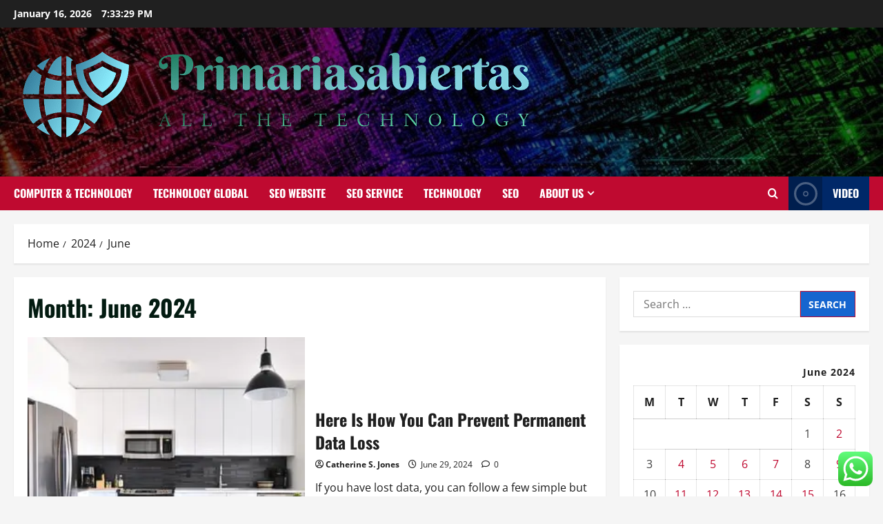

--- FILE ---
content_type: text/html; charset=UTF-8
request_url: https://primariasabiertas.com/2024/06
body_size: 22662
content:
<!doctype html>
<html lang="en-US">

<head>
  <meta charset="UTF-8">
  <meta name="viewport" content="width=device-width, initial-scale=1">
  <link rel="profile" href="https://gmpg.org/xfn/11">

  <title>June 2024 &#8211; Primariasabiertas</title>
<meta name='robots' content='max-image-preview:large' />
<link rel="alternate" type="application/rss+xml" title="Primariasabiertas &raquo; Feed" href="https://primariasabiertas.com/feed" />
<link rel="alternate" type="application/rss+xml" title="Primariasabiertas &raquo; Comments Feed" href="https://primariasabiertas.com/comments/feed" />
<style id='wp-img-auto-sizes-contain-inline-css' type='text/css'>
img:is([sizes=auto i],[sizes^="auto," i]){contain-intrinsic-size:3000px 1500px}
/*# sourceURL=wp-img-auto-sizes-contain-inline-css */
</style>

<link rel='stylesheet' id='morenews-font-oswald-css' href='https://primariasabiertas.com/wp-content/themes/morenews/assets/fonts/css/oswald.css' type='text/css' media='all' />
<link rel='stylesheet' id='morenews-font-open-sans-css' href='https://primariasabiertas.com/wp-content/themes/morenews/assets/fonts/css/open-sans.css' type='text/css' media='all' />
<link rel='stylesheet' id='ht_ctc_main_css-css' href='https://primariasabiertas.com/wp-content/plugins/click-to-chat-for-whatsapp/new/inc/assets/css/main.css?ver=4.35' type='text/css' media='all' />
<style id='wp-emoji-styles-inline-css' type='text/css'>

	img.wp-smiley, img.emoji {
		display: inline !important;
		border: none !important;
		box-shadow: none !important;
		height: 1em !important;
		width: 1em !important;
		margin: 0 0.07em !important;
		vertical-align: -0.1em !important;
		background: none !important;
		padding: 0 !important;
	}
/*# sourceURL=wp-emoji-styles-inline-css */
</style>
<link rel='stylesheet' id='wp-block-library-css' href='https://primariasabiertas.com/wp-includes/css/dist/block-library/style.min.css?ver=6.9' type='text/css' media='all' />
<style id='global-styles-inline-css' type='text/css'>
:root{--wp--preset--aspect-ratio--square: 1;--wp--preset--aspect-ratio--4-3: 4/3;--wp--preset--aspect-ratio--3-4: 3/4;--wp--preset--aspect-ratio--3-2: 3/2;--wp--preset--aspect-ratio--2-3: 2/3;--wp--preset--aspect-ratio--16-9: 16/9;--wp--preset--aspect-ratio--9-16: 9/16;--wp--preset--color--black: #000000;--wp--preset--color--cyan-bluish-gray: #abb8c3;--wp--preset--color--white: #ffffff;--wp--preset--color--pale-pink: #f78da7;--wp--preset--color--vivid-red: #cf2e2e;--wp--preset--color--luminous-vivid-orange: #ff6900;--wp--preset--color--luminous-vivid-amber: #fcb900;--wp--preset--color--light-green-cyan: #7bdcb5;--wp--preset--color--vivid-green-cyan: #00d084;--wp--preset--color--pale-cyan-blue: #8ed1fc;--wp--preset--color--vivid-cyan-blue: #0693e3;--wp--preset--color--vivid-purple: #9b51e0;--wp--preset--gradient--vivid-cyan-blue-to-vivid-purple: linear-gradient(135deg,rgb(6,147,227) 0%,rgb(155,81,224) 100%);--wp--preset--gradient--light-green-cyan-to-vivid-green-cyan: linear-gradient(135deg,rgb(122,220,180) 0%,rgb(0,208,130) 100%);--wp--preset--gradient--luminous-vivid-amber-to-luminous-vivid-orange: linear-gradient(135deg,rgb(252,185,0) 0%,rgb(255,105,0) 100%);--wp--preset--gradient--luminous-vivid-orange-to-vivid-red: linear-gradient(135deg,rgb(255,105,0) 0%,rgb(207,46,46) 100%);--wp--preset--gradient--very-light-gray-to-cyan-bluish-gray: linear-gradient(135deg,rgb(238,238,238) 0%,rgb(169,184,195) 100%);--wp--preset--gradient--cool-to-warm-spectrum: linear-gradient(135deg,rgb(74,234,220) 0%,rgb(151,120,209) 20%,rgb(207,42,186) 40%,rgb(238,44,130) 60%,rgb(251,105,98) 80%,rgb(254,248,76) 100%);--wp--preset--gradient--blush-light-purple: linear-gradient(135deg,rgb(255,206,236) 0%,rgb(152,150,240) 100%);--wp--preset--gradient--blush-bordeaux: linear-gradient(135deg,rgb(254,205,165) 0%,rgb(254,45,45) 50%,rgb(107,0,62) 100%);--wp--preset--gradient--luminous-dusk: linear-gradient(135deg,rgb(255,203,112) 0%,rgb(199,81,192) 50%,rgb(65,88,208) 100%);--wp--preset--gradient--pale-ocean: linear-gradient(135deg,rgb(255,245,203) 0%,rgb(182,227,212) 50%,rgb(51,167,181) 100%);--wp--preset--gradient--electric-grass: linear-gradient(135deg,rgb(202,248,128) 0%,rgb(113,206,126) 100%);--wp--preset--gradient--midnight: linear-gradient(135deg,rgb(2,3,129) 0%,rgb(40,116,252) 100%);--wp--preset--font-size--small: 13px;--wp--preset--font-size--medium: 20px;--wp--preset--font-size--large: 36px;--wp--preset--font-size--x-large: 42px;--wp--preset--spacing--20: 0.44rem;--wp--preset--spacing--30: 0.67rem;--wp--preset--spacing--40: 1rem;--wp--preset--spacing--50: 1.5rem;--wp--preset--spacing--60: 2.25rem;--wp--preset--spacing--70: 3.38rem;--wp--preset--spacing--80: 5.06rem;--wp--preset--shadow--natural: 6px 6px 9px rgba(0, 0, 0, 0.2);--wp--preset--shadow--deep: 12px 12px 50px rgba(0, 0, 0, 0.4);--wp--preset--shadow--sharp: 6px 6px 0px rgba(0, 0, 0, 0.2);--wp--preset--shadow--outlined: 6px 6px 0px -3px rgb(255, 255, 255), 6px 6px rgb(0, 0, 0);--wp--preset--shadow--crisp: 6px 6px 0px rgb(0, 0, 0);}:root { --wp--style--global--content-size: 930px;--wp--style--global--wide-size: 1400px; }:where(body) { margin: 0; }.wp-site-blocks > .alignleft { float: left; margin-right: 2em; }.wp-site-blocks > .alignright { float: right; margin-left: 2em; }.wp-site-blocks > .aligncenter { justify-content: center; margin-left: auto; margin-right: auto; }:where(.wp-site-blocks) > * { margin-block-start: 24px; margin-block-end: 0; }:where(.wp-site-blocks) > :first-child { margin-block-start: 0; }:where(.wp-site-blocks) > :last-child { margin-block-end: 0; }:root { --wp--style--block-gap: 24px; }:root :where(.is-layout-flow) > :first-child{margin-block-start: 0;}:root :where(.is-layout-flow) > :last-child{margin-block-end: 0;}:root :where(.is-layout-flow) > *{margin-block-start: 24px;margin-block-end: 0;}:root :where(.is-layout-constrained) > :first-child{margin-block-start: 0;}:root :where(.is-layout-constrained) > :last-child{margin-block-end: 0;}:root :where(.is-layout-constrained) > *{margin-block-start: 24px;margin-block-end: 0;}:root :where(.is-layout-flex){gap: 24px;}:root :where(.is-layout-grid){gap: 24px;}.is-layout-flow > .alignleft{float: left;margin-inline-start: 0;margin-inline-end: 2em;}.is-layout-flow > .alignright{float: right;margin-inline-start: 2em;margin-inline-end: 0;}.is-layout-flow > .aligncenter{margin-left: auto !important;margin-right: auto !important;}.is-layout-constrained > .alignleft{float: left;margin-inline-start: 0;margin-inline-end: 2em;}.is-layout-constrained > .alignright{float: right;margin-inline-start: 2em;margin-inline-end: 0;}.is-layout-constrained > .aligncenter{margin-left: auto !important;margin-right: auto !important;}.is-layout-constrained > :where(:not(.alignleft):not(.alignright):not(.alignfull)){max-width: var(--wp--style--global--content-size);margin-left: auto !important;margin-right: auto !important;}.is-layout-constrained > .alignwide{max-width: var(--wp--style--global--wide-size);}body .is-layout-flex{display: flex;}.is-layout-flex{flex-wrap: wrap;align-items: center;}.is-layout-flex > :is(*, div){margin: 0;}body .is-layout-grid{display: grid;}.is-layout-grid > :is(*, div){margin: 0;}body{padding-top: 0px;padding-right: 0px;padding-bottom: 0px;padding-left: 0px;}a:where(:not(.wp-element-button)){text-decoration: none;}:root :where(.wp-element-button, .wp-block-button__link){background-color: #32373c;border-radius: 0;border-width: 0;color: #fff;font-family: inherit;font-size: inherit;font-style: inherit;font-weight: inherit;letter-spacing: inherit;line-height: inherit;padding-top: calc(0.667em + 2px);padding-right: calc(1.333em + 2px);padding-bottom: calc(0.667em + 2px);padding-left: calc(1.333em + 2px);text-decoration: none;text-transform: inherit;}.has-black-color{color: var(--wp--preset--color--black) !important;}.has-cyan-bluish-gray-color{color: var(--wp--preset--color--cyan-bluish-gray) !important;}.has-white-color{color: var(--wp--preset--color--white) !important;}.has-pale-pink-color{color: var(--wp--preset--color--pale-pink) !important;}.has-vivid-red-color{color: var(--wp--preset--color--vivid-red) !important;}.has-luminous-vivid-orange-color{color: var(--wp--preset--color--luminous-vivid-orange) !important;}.has-luminous-vivid-amber-color{color: var(--wp--preset--color--luminous-vivid-amber) !important;}.has-light-green-cyan-color{color: var(--wp--preset--color--light-green-cyan) !important;}.has-vivid-green-cyan-color{color: var(--wp--preset--color--vivid-green-cyan) !important;}.has-pale-cyan-blue-color{color: var(--wp--preset--color--pale-cyan-blue) !important;}.has-vivid-cyan-blue-color{color: var(--wp--preset--color--vivid-cyan-blue) !important;}.has-vivid-purple-color{color: var(--wp--preset--color--vivid-purple) !important;}.has-black-background-color{background-color: var(--wp--preset--color--black) !important;}.has-cyan-bluish-gray-background-color{background-color: var(--wp--preset--color--cyan-bluish-gray) !important;}.has-white-background-color{background-color: var(--wp--preset--color--white) !important;}.has-pale-pink-background-color{background-color: var(--wp--preset--color--pale-pink) !important;}.has-vivid-red-background-color{background-color: var(--wp--preset--color--vivid-red) !important;}.has-luminous-vivid-orange-background-color{background-color: var(--wp--preset--color--luminous-vivid-orange) !important;}.has-luminous-vivid-amber-background-color{background-color: var(--wp--preset--color--luminous-vivid-amber) !important;}.has-light-green-cyan-background-color{background-color: var(--wp--preset--color--light-green-cyan) !important;}.has-vivid-green-cyan-background-color{background-color: var(--wp--preset--color--vivid-green-cyan) !important;}.has-pale-cyan-blue-background-color{background-color: var(--wp--preset--color--pale-cyan-blue) !important;}.has-vivid-cyan-blue-background-color{background-color: var(--wp--preset--color--vivid-cyan-blue) !important;}.has-vivid-purple-background-color{background-color: var(--wp--preset--color--vivid-purple) !important;}.has-black-border-color{border-color: var(--wp--preset--color--black) !important;}.has-cyan-bluish-gray-border-color{border-color: var(--wp--preset--color--cyan-bluish-gray) !important;}.has-white-border-color{border-color: var(--wp--preset--color--white) !important;}.has-pale-pink-border-color{border-color: var(--wp--preset--color--pale-pink) !important;}.has-vivid-red-border-color{border-color: var(--wp--preset--color--vivid-red) !important;}.has-luminous-vivid-orange-border-color{border-color: var(--wp--preset--color--luminous-vivid-orange) !important;}.has-luminous-vivid-amber-border-color{border-color: var(--wp--preset--color--luminous-vivid-amber) !important;}.has-light-green-cyan-border-color{border-color: var(--wp--preset--color--light-green-cyan) !important;}.has-vivid-green-cyan-border-color{border-color: var(--wp--preset--color--vivid-green-cyan) !important;}.has-pale-cyan-blue-border-color{border-color: var(--wp--preset--color--pale-cyan-blue) !important;}.has-vivid-cyan-blue-border-color{border-color: var(--wp--preset--color--vivid-cyan-blue) !important;}.has-vivid-purple-border-color{border-color: var(--wp--preset--color--vivid-purple) !important;}.has-vivid-cyan-blue-to-vivid-purple-gradient-background{background: var(--wp--preset--gradient--vivid-cyan-blue-to-vivid-purple) !important;}.has-light-green-cyan-to-vivid-green-cyan-gradient-background{background: var(--wp--preset--gradient--light-green-cyan-to-vivid-green-cyan) !important;}.has-luminous-vivid-amber-to-luminous-vivid-orange-gradient-background{background: var(--wp--preset--gradient--luminous-vivid-amber-to-luminous-vivid-orange) !important;}.has-luminous-vivid-orange-to-vivid-red-gradient-background{background: var(--wp--preset--gradient--luminous-vivid-orange-to-vivid-red) !important;}.has-very-light-gray-to-cyan-bluish-gray-gradient-background{background: var(--wp--preset--gradient--very-light-gray-to-cyan-bluish-gray) !important;}.has-cool-to-warm-spectrum-gradient-background{background: var(--wp--preset--gradient--cool-to-warm-spectrum) !important;}.has-blush-light-purple-gradient-background{background: var(--wp--preset--gradient--blush-light-purple) !important;}.has-blush-bordeaux-gradient-background{background: var(--wp--preset--gradient--blush-bordeaux) !important;}.has-luminous-dusk-gradient-background{background: var(--wp--preset--gradient--luminous-dusk) !important;}.has-pale-ocean-gradient-background{background: var(--wp--preset--gradient--pale-ocean) !important;}.has-electric-grass-gradient-background{background: var(--wp--preset--gradient--electric-grass) !important;}.has-midnight-gradient-background{background: var(--wp--preset--gradient--midnight) !important;}.has-small-font-size{font-size: var(--wp--preset--font-size--small) !important;}.has-medium-font-size{font-size: var(--wp--preset--font-size--medium) !important;}.has-large-font-size{font-size: var(--wp--preset--font-size--large) !important;}.has-x-large-font-size{font-size: var(--wp--preset--font-size--x-large) !important;}
/*# sourceURL=global-styles-inline-css */
</style>

<link rel='stylesheet' id='contact-form-7-css' href='https://primariasabiertas.com/wp-content/plugins/contact-form-7/includes/css/styles.css?ver=6.1.4' type='text/css' media='all' />
<style id='contact-form-7-inline-css' type='text/css'>
.wpcf7 .wpcf7-recaptcha iframe {margin-bottom: 0;}.wpcf7 .wpcf7-recaptcha[data-align="center"] > div {margin: 0 auto;}.wpcf7 .wpcf7-recaptcha[data-align="right"] > div {margin: 0 0 0 auto;}
/*# sourceURL=contact-form-7-inline-css */
</style>
<link rel='stylesheet' id='ez-toc-css' href='https://primariasabiertas.com/wp-content/plugins/easy-table-of-contents/assets/css/screen.min.css?ver=2.0.80' type='text/css' media='all' />
<style id='ez-toc-inline-css' type='text/css'>
div#ez-toc-container .ez-toc-title {font-size: 120%;}div#ez-toc-container .ez-toc-title {font-weight: 500;}div#ez-toc-container ul li , div#ez-toc-container ul li a {font-size: 95%;}div#ez-toc-container ul li , div#ez-toc-container ul li a {font-weight: 500;}div#ez-toc-container nav ul ul li {font-size: 90%;}.ez-toc-box-title {font-weight: bold; margin-bottom: 10px; text-align: center; text-transform: uppercase; letter-spacing: 1px; color: #666; padding-bottom: 5px;position:absolute;top:-4%;left:5%;background-color: inherit;transition: top 0.3s ease;}.ez-toc-box-title.toc-closed {top:-25%;}
.ez-toc-container-direction {direction: ltr;}.ez-toc-counter ul{counter-reset: item ;}.ez-toc-counter nav ul li a::before {content: counters(item, '.', decimal) '. ';display: inline-block;counter-increment: item;flex-grow: 0;flex-shrink: 0;margin-right: .2em; float: left; }.ez-toc-widget-direction {direction: ltr;}.ez-toc-widget-container ul{counter-reset: item ;}.ez-toc-widget-container nav ul li a::before {content: counters(item, '.', decimal) '. ';display: inline-block;counter-increment: item;flex-grow: 0;flex-shrink: 0;margin-right: .2em; float: left; }
/*# sourceURL=ez-toc-inline-css */
</style>
<link rel='stylesheet' id='bootstrap-css' href='https://primariasabiertas.com/wp-content/themes/morenews/assets/bootstrap/css/bootstrap.min.css?ver=1.1.17' type='text/css' media='all' />
<link rel='stylesheet' id='morenews-style-css' href='https://primariasabiertas.com/wp-content/themes/morenews/style.min.css?ver=1.1.17' type='text/css' media='all' />
<style id='morenews-style-inline-css' type='text/css'>
body.aft-dark-mode #sidr,body.aft-dark-mode,body.aft-dark-mode.custom-background,body.aft-dark-mode #af-preloader{background-color:#000000;} body.aft-default-mode #sidr,body.aft-default-mode #af-preloader,body.aft-default-mode{background-color:#f5f5f5;} .frm_style_formidable-style.with_frm_style .frm_compact .frm_dropzone.dz-clickable .dz-message,.frm_style_formidable-style.with_frm_style input[type=submit],.frm_style_formidable-style.with_frm_style .frm_submit input[type=button],.frm_style_formidable-style.with_frm_style .frm_submit button,.frm_form_submit_style,.frm_style_formidable-style.with_frm_style .frm-edit-page-btn,.woocommerce #respond input#submit.disabled,.woocommerce #respond input#submit:disabled,.woocommerce #respond input#submit:disabled[disabled],.woocommerce a.button.disabled,.woocommerce a.button:disabled,.woocommerce a.button:disabled[disabled],.woocommerce button.button.disabled,.woocommerce button.button:disabled,.woocommerce button.button:disabled[disabled],.woocommerce input.button.disabled,.woocommerce input.button:disabled,.woocommerce input.button:disabled[disabled],.woocommerce #respond input#submit,.woocommerce a.button,.woocommerce button.button,.woocommerce input.button,.woocommerce #respond input#submit.alt,.woocommerce a.button.alt,.woocommerce button.button.alt,.woocommerce input.button.alt,.woocommerce-account .addresses .title .edit,:root .wc-block-featured-product__link :where(.wp-element-button,.wp-block-button__link),:root .wc-block-featured-category__link :where(.wp-element-button,.wp-block-button__link),hustle-button,button.wc-block-mini-cart__button,.wc-block-checkout .wp-block-button__link,.wp-block-button.wc-block-components-product-button .wp-block-button__link,.wc-block-grid__product-add-to-cart.wp-block-button .wp-block-button__link,body .wc-block-components-button,.wc-block-grid .wp-block-button__link,.woocommerce-notices-wrapper .button,body .woocommerce-notices-wrapper .button:hover,body.woocommerce .single_add_to_cart_button.button:hover,body.woocommerce a.button.add_to_cart_button:hover,.widget-title-fill-and-border .morenews-widget .wp-block-search__label,.widget-title-fill-and-border .morenews-widget .wp-block-group .wp-block-heading,.widget-title-fill-and-no-border .morenews-widget .wp-block-search__label,.widget-title-fill-and-no-border .morenews-widget .wp-block-group .wp-block-heading,.widget-title-fill-and-border .wp_post_author_widget .widget-title .header-after,.widget-title-fill-and-border .widget-title .heading-line,.widget-title-fill-and-border .aft-posts-tabs-panel .nav-tabs>li>a.active,.widget-title-fill-and-border .aft-main-banner-wrapper .widget-title .heading-line ,.widget-title-fill-and-no-border .wp_post_author_widget .widget-title .header-after,.widget-title-fill-and-no-border .widget-title .heading-line,.widget-title-fill-and-no-border .aft-posts-tabs-panel .nav-tabs>li>a.active,.widget-title-fill-and-no-border .aft-main-banner-wrapper .widget-title .heading-line,a.sidr-class-sidr-button-close,body.widget-title-border-bottom .header-after1 .heading-line-before,body.widget-title-border-bottom .widget-title .heading-line-before,.widget-title-border-center .morenews-widget .wp-block-search__label::after,.widget-title-border-center .morenews-widget .wp-block-group .wp-block-heading::after,.widget-title-border-center .wp_post_author_widget .widget-title .heading-line-before,.widget-title-border-center .aft-posts-tabs-panel .nav-tabs>li>a.active::after,.widget-title-border-center .wp_post_author_widget .widget-title .header-after::after,.widget-title-border-center .widget-title .heading-line-after,.widget-title-border-bottom .morenews-widget .wp-block-search__label::after,.widget-title-border-bottom .morenews-widget .wp-block-group .wp-block-heading::after,.widget-title-border-bottom .heading-line::before,.widget-title-border-bottom .wp-post-author-wrap .header-after::before,.widget-title-border-bottom .aft-posts-tabs-panel .nav-tabs>li>a.active span::after,.aft-dark-mode .is-style-fill a.wp-block-button__link:not(.has-background),.aft-default-mode .is-style-fill a.wp-block-button__link:not(.has-background),#reading-progress-bar,a.comment-reply-link,body.aft-default-mode .reply a,body.aft-dark-mode .reply a,.aft-popular-taxonomies-lists span::before ,#loader-wrapper div,span.heading-line::before,.wp-post-author-wrap .header-after::before,body.aft-dark-mode input[type="button"],body.aft-dark-mode input[type="reset"],body.aft-dark-mode input[type="submit"],body.aft-dark-mode .inner-suscribe input[type=submit],body.aft-default-mode input[type="button"],body.aft-default-mode input[type="reset"],body.aft-default-mode input[type="submit"],body.aft-default-mode .inner-suscribe input[type=submit],.woocommerce-product-search button[type="submit"],input.search-submit,.wp-block-search__button,.af-youtube-slider .af-video-wrap .af-bg-play i,.af-youtube-video-list .entry-header-yt-video-wrapper .af-yt-video-play i,.af-post-format i,body .btn-style1 a:visited,body .btn-style1 a,body span.post-page-numbers.current,body .morenews-pagination .nav-links .page-numbers.current,body #scroll-up,button,a.author-button.primary,.morenews-reaction-button .reaction-percentage,h3.morenews-subtitle:after,body article.sticky .read-single:before,.aft-readmore-wrapper a.aft-readmore:hover,body.aft-dark-mode .aft-readmore-wrapper a.aft-readmore:hover,footer.site-footer .aft-readmore-wrapper a.aft-readmore:hover,.aft-readmore-wrapper a.aft-readmore:hover,body .trending-posts-vertical .trending-no{background-color:#BF0A30;} div.wpforms-container-full button[type=submit]:hover,div.wpforms-container-full button[type=submit]:not(:hover):not(:active){background-color:#BF0A30 !important;} .grid-design-texts-over-image .aft-readmore-wrapper a.aft-readmore:hover,.aft-readmore-wrapper a.aft-readmore:hover,body.aft-dark-mode .aft-readmore-wrapper a.aft-readmore:hover,body.aft-default-mode .aft-readmore-wrapper a.aft-readmore:hover,a.author-button.primary,.morenews-post-badge,body.single .entry-header .aft-post-excerpt-and-meta .post-excerpt,body.aft-dark-mode.single span.tags-links a:hover,.morenews-pagination .nav-links .page-numbers.current,.aft-readmore-wrapper a.aft-readmore:hover,p.awpa-more-posts a:hover,.wp-post-author-meta .wp-post-author-meta-more-posts a.awpa-more-posts:hover{border-color:#BF0A30;} body:not(.rtl) .aft-popular-taxonomies-lists span::after{border-left-color:#BF0A30;} body.rtl .aft-popular-taxonomies-lists span::after{border-right-color:#BF0A30;} .widget-title-fill-and-no-border .morenews-widget .wp-block-search__label::after,.widget-title-fill-and-no-border .morenews-widget .wp-block-group .wp-block-heading::after,.widget-title-fill-and-no-border .aft-posts-tabs-panel .nav-tabs>li a.active::after,.widget-title-fill-and-no-border .morenews-widget .widget-title::before,.widget-title-fill-and-no-border .morenews-customizer .widget-title::before{border-top-color:#BF0A30;} .woocommerce div.product .woocommerce-tabs ul.tabs li.active,#scroll-up::after,.aft-dark-mode #loader,.aft-default-mode #loader{border-bottom-color:#BF0A30;} footer.site-footer .wp-calendar-nav a:hover,footer.site-footer .wp-block-latest-comments__comment-meta a:hover,.aft-dark-mode .tagcloud a:hover,.aft-dark-mode .widget ul.menu >li a:hover,.aft-dark-mode .widget > ul > li a:hover,.banner-exclusive-posts-wrapper a:hover,.list-style .read-title h3 a:hover,.grid-design-default .read-title h3 a:hover,body.aft-dark-mode .banner-exclusive-posts-wrapper a:hover,body.aft-dark-mode .banner-exclusive-posts-wrapper a:visited:hover,body.aft-default-mode .banner-exclusive-posts-wrapper a:hover,body.aft-default-mode .banner-exclusive-posts-wrapper a:visited:hover,body.wp-post-author-meta .awpa-display-name a:hover,.widget_text a ,.post-description a:not(.aft-readmore),.post-description a:not(.aft-readmore):visited,.wp_post_author_widget .wp-post-author-meta .awpa-display-name a:hover,.wp-post-author-meta .wp-post-author-meta-more-posts a.awpa-more-posts:hover,body.aft-default-mode .af-breadcrumbs a:hover,body.aft-dark-mode .af-breadcrumbs a:hover,body .wp-block-latest-comments li.wp-block-latest-comments__comment a:hover,body .site-footer .color-pad .read-title h3 a:hover,body.aft-dark-mode #secondary .morenews-widget ul[class*="wp-block-"] a:hover,body.aft-dark-mode #secondary .morenews-widget ol[class*="wp-block-"] a:hover,body.aft-dark-mode a.post-edit-link:hover,body.aft-default-mode #secondary .morenews-widget ul[class*="wp-block-"] a:hover,body.aft-default-mode #secondary .morenews-widget ol[class*="wp-block-"] a:hover,body.aft-default-mode a.post-edit-link:hover,body.aft-default-mode #secondary .widget > ul > li a:hover,body.aft-default-mode footer.comment-meta a:hover,body.aft-dark-mode footer.comment-meta a:hover,body.aft-default-mode .comment-form a:hover,body.aft-dark-mode .comment-form a:hover,body.aft-dark-mode .entry-content > .wp-block-tag-cloud a:not(.has-text-color):hover,body.aft-default-mode .entry-content > .wp-block-tag-cloud a:not(.has-text-color):hover,body.aft-dark-mode .entry-content .wp-block-archives-list.wp-block-archives a:not(.has-text-color):hover,body.aft-default-mode .entry-content .wp-block-archives-list.wp-block-archives a:not(.has-text-color):hover,body.aft-dark-mode .entry-content .wp-block-latest-posts a:not(.has-text-color):hover,body.aft-dark-mode .entry-content .wp-block-categories-list.wp-block-categories a:not(.has-text-color):hover,body.aft-default-mode .entry-content .wp-block-latest-posts a:not(.has-text-color):hover,body.aft-default-mode .entry-content .wp-block-categories-list.wp-block-categories a:not(.has-text-color):hover,.aft-default-mode .wp-block-archives-list.wp-block-archives a:not(.has-text-color):hover,.aft-default-mode .wp-block-latest-posts a:not(.has-text-color):hover,.aft-default-mode .wp-block-categories-list.wp-block-categories a:not(.has-text-color):hover,.aft-default-mode .wp-block-latest-comments li.wp-block-latest-comments__comment a:hover,.aft-dark-mode .wp-block-archives-list.wp-block-archives a:not(.has-text-color):hover,.aft-dark-mode .wp-block-latest-posts a:not(.has-text-color):hover,.aft-dark-mode .wp-block-categories-list.wp-block-categories a:not(.has-text-color):hover,.aft-dark-mode .wp-block-latest-comments li.wp-block-latest-comments__comment a:hover,body.aft-dark-mode .morenews-pagination .nav-links a.page-numbers:hover,body.aft-default-mode .morenews-pagination .nav-links a.page-numbers:hover,body.aft-default-mode .aft-popular-taxonomies-lists ul li a:hover ,body.aft-dark-mode .aft-popular-taxonomies-lists ul li a:hover,body.aft-dark-mode .wp-calendar-nav a,body .entry-content > .wp-block-heading:not(.has-link-color):not(.wp-block-post-title) a,body .entry-content > ul a,body .entry-content > ol a,body .entry-content > p:not(.has-link-color) a ,body.aft-default-mode p.logged-in-as a,body.aft-dark-mode p.logged-in-as a,body.aft-dark-mode .woocommerce-loop-product__title:hover,body.aft-default-mode .woocommerce-loop-product__title:hover,a:hover,p a,.stars a:active,.stars a:focus,.morenews-widget.widget_text a,a.author-website:hover,.author-box-content a.author-posts-link:hover,body .morenews-sponsor a,body .morenews-source a,body.aft-default-mode .wp-block-latest-comments li.wp-block-latest-comments__comment a:hover,body.aft-dark-mode .wp-block-latest-comments li.wp-block-latest-comments__comment a:hover,.entry-content .wp-block-latest-comments a:not(.has-text-color):hover,.wc-block-grid__product .wc-block-grid__product-link:focus,body.aft-default-mode .entry-content .wp-block-heading:not(.has-link-color):not(.wp-block-post-title) a,body.aft-dark-mode .entry-content .wp-block-heading:not(.has-link-color):not(.wp-block-post-title) a,body.aft-default-mode .comment-content a,body.aft-dark-mode .comment-content a,body.aft-default-mode .post-excerpt a,body.aft-dark-mode .post-excerpt a,body.aft-default-mode .wp-block-tag-cloud a:hover,body.aft-default-mode .tagcloud a:hover,body.aft-default-mode.single span.tags-links a:hover,body.aft-default-mode p.awpa-more-posts a:hover,body.aft-default-mode p.awpa-website a:hover ,body.aft-default-mode .wp-post-author-meta h4 a:hover,body.aft-default-mode .widget ul.menu >li a:hover,body.aft-default-mode .widget > ul > li a:hover,body.aft-default-mode .nav-links a:hover,body.aft-default-mode ul.trail-items li a:hover,body.aft-dark-mode .wp-block-tag-cloud a:hover,body.aft-dark-mode .tagcloud a:hover,body.aft-dark-mode.single span.tags-links a:hover,body.aft-dark-mode p.awpa-more-posts a:hover,body.aft-dark-mode p.awpa-website a:hover ,body.aft-dark-mode .widget ul.menu >li a:hover,body.aft-dark-mode .nav-links a:hover,body.aft-dark-mode ul.trail-items li a:hover{color:#BF0A30;} @media only screen and (min-width:992px){body.aft-default-mode .morenews-header .main-navigation .menu-desktop > ul > li:hover > a:before,body.aft-default-mode .morenews-header .main-navigation .menu-desktop > ul > li.current-menu-item > a:before{background-color:#BF0A30;} } .woocommerce-product-search button[type="submit"],input.search-submit{background-color:#BF0A30;} .aft-dark-mode .entry-content a:hover,.aft-dark-mode .entry-content a:focus,.aft-dark-mode .entry-content a:active,.wp-calendar-nav a,#wp-calendar tbody td a,body.aft-dark-mode #wp-calendar tbody td#today,body.aft-default-mode #wp-calendar tbody td#today,body.aft-default-mode .entry-content .wp-block-heading:not(.has-link-color):not(.wp-block-post-title) a,body.aft-dark-mode .entry-content .wp-block-heading:not(.has-link-color):not(.wp-block-post-title) a,body .entry-content > ul a,body .entry-content > ul a:visited,body .entry-content > ol a,body .entry-content > ol a:visited,body .entry-content > p:not(.has-link-color) a,body .entry-content > p:not(.has-link-color) a:visited{color:#BF0A30;} .woocommerce-product-search button[type="submit"],input.search-submit,body.single span.tags-links a:hover,body .entry-content .wp-block-heading:not(.has-link-color):not(.wp-block-post-title) a,body .entry-content > ul a,body .entry-content > ul a:visited,body .entry-content > ol a,body .entry-content > ol a:visited,body .entry-content > p:not(.has-link-color) a,body .entry-content > p:not(.has-link-color) a:visited{border-color:#BF0A30;} @media only screen and (min-width:993px){.main-navigation .menu-desktop > li.current-menu-item::after,.main-navigation .menu-desktop > ul > li.current-menu-item::after,.main-navigation .menu-desktop > li::after,.main-navigation .menu-desktop > ul > li::after{background-color:#BF0A30;} } .site-branding .site-title{font-family:'Oswald','Noto Sans','Noto Sans CJK SC','Noto Sans JP','Noto Sans KR',system-ui,-apple-system,'Segoe UI',Roboto,'Helvetica Neue',Arial,sans-serif,'Apple Color Emoji','Segoe UI Emoji','Segoe UI Symbol';} body,button,input,select,optgroup,.cat-links li a,.min-read,.af-social-contacts .social-widget-menu .screen-reader-text,textarea{font-family:'Open Sans','Noto Sans','Noto Sans CJK SC','Noto Sans JP','Noto Sans KR',system-ui,-apple-system,'Segoe UI',Roboto,'Helvetica Neue',Arial,sans-serif,'Apple Color Emoji','Segoe UI Emoji','Segoe UI Symbol';} .wp-block-tag-cloud a,.tagcloud a,body span.hustle-title,.wp-block-blockspare-blockspare-tabs .bs-tabs-title-list li a.bs-tab-title,.navigation.post-navigation .nav-links a,div.custom-menu-link > a,.exclusive-posts .exclusive-now span,.aft-popular-taxonomies-lists span,.exclusive-posts a,.aft-posts-tabs-panel .nav-tabs>li>a,.widget-title-border-bottom .aft-posts-tabs-panel .nav-tabs>li>a,.nav-tabs>li,.widget ul ul li,.widget ul.menu >li ,.widget > ul > li,.wp-block-search__label,.wp-block-latest-posts.wp-block-latest-posts__list li,.wp-block-latest-comments li.wp-block-latest-comments__comment,.wp-block-group ul li a,.main-navigation ul li a,h1,h2,h3,h4,h5,h6{font-family:'Oswald','Noto Sans','Noto Sans CJK SC','Noto Sans JP','Noto Sans KR',system-ui,-apple-system,'Segoe UI',Roboto,'Helvetica Neue',Arial,sans-serif,'Apple Color Emoji','Segoe UI Emoji','Segoe UI Symbol';} .container-wrapper .elementor{max-width:100%;} .full-width-content .elementor-section-stretched,.align-content-left .elementor-section-stretched,.align-content-right .elementor-section-stretched{max-width:100%;left:0 !important;}
/*# sourceURL=morenews-style-inline-css */
</style>
<link rel='stylesheet' id='sidenews-css' href='https://primariasabiertas.com/wp-content/themes/sidenews/style.css?ver=1.1.17' type='text/css' media='all' />
<link rel='stylesheet' id='aft-icons-css' href='https://primariasabiertas.com/wp-content/themes/morenews/assets/icons/style.css?ver=6.9' type='text/css' media='all' />
<link rel='stylesheet' id='slick-css' href='https://primariasabiertas.com/wp-content/themes/morenews/assets/slick/css/slick.min.css?ver=6.9' type='text/css' media='all' />
<link rel='stylesheet' id='sidr-css' href='https://primariasabiertas.com/wp-content/themes/morenews/assets/sidr/css/jquery.sidr.dark.css?ver=6.9' type='text/css' media='all' />
<link rel='stylesheet' id='magnific-popup-css' href='https://primariasabiertas.com/wp-content/themes/morenews/assets/magnific-popup/magnific-popup.css?ver=6.9' type='text/css' media='all' />
<script type="text/javascript" src="https://primariasabiertas.com/wp-includes/js/jquery/jquery.min.js?ver=3.7.1" id="jquery-core-js"></script>
<script type="text/javascript" src="https://primariasabiertas.com/wp-includes/js/jquery/jquery-migrate.min.js?ver=3.4.1" id="jquery-migrate-js"></script>
<script type="text/javascript" src="https://primariasabiertas.com/wp-content/themes/morenews/assets/jquery.cookie.js?ver=6.9" id="jquery-cookie-js"></script>
<script type="text/javascript" src="https://primariasabiertas.com/wp-content/themes/morenews/assets/background-script.js?ver=1.1.17" id="morenews-background-script-js"></script>
<link rel="https://api.w.org/" href="https://primariasabiertas.com/wp-json/" /><link rel="EditURI" type="application/rsd+xml" title="RSD" href="https://primariasabiertas.com/xmlrpc.php?rsd" />
<meta name="generator" content="WordPress 6.9" />
<link rel='dns-prefetch' href='https://i0.wp.com/'><link rel='preconnect' href='https://i0.wp.com/' crossorigin><link rel='dns-prefetch' href='https://i1.wp.com/'><link rel='preconnect' href='https://i1.wp.com/' crossorigin><link rel='dns-prefetch' href='https://i2.wp.com/'><link rel='preconnect' href='https://i2.wp.com/' crossorigin><link rel='dns-prefetch' href='https://i3.wp.com/'><link rel='preconnect' href='https://i3.wp.com/' crossorigin><!-- FIFU:meta:begin:image -->
<meta property="og:image" content="https://i0.wp.com/i.ibb.co/g7RHWrx/Tech-Gadg-Web-SEOimers-47.jpg?ssl=1" />
<!-- FIFU:meta:end:image --><!-- FIFU:meta:begin:twitter -->
<meta name="twitter:card" content="summary_large_image" />
<meta name="twitter:title" content="Here Is How You Can Prevent Permanent Data Loss" />
<meta name="twitter:description" content="" />
<meta name="twitter:image" content="https://i0.wp.com/i.ibb.co/g7RHWrx/Tech-Gadg-Web-SEOimers-47.jpg?ssl=1" />
<!-- FIFU:meta:end:twitter --><!-- HFCM by 99 Robots - Snippet # 4: Google Console -->
<meta name="google-site-verification" content="BYshgVgaLAsHTuYYyAvT2rnqiPu2IEhstpB-LdpJmys" />
<!-- /end HFCM by 99 Robots -->
<link rel="preload" href="https://primariasabiertas.com/wp-content/uploads/2025/11/cropped-b7cbe4a18a844e7c786e92f67e6015c1.jpg" as="image">    <style type="text/css">
      .site-title,
      .site-description {
        position: absolute;
        clip: rect(1px, 1px, 1px, 1px);
        display: none;
      }

          </style>
<link rel="icon" href="https://primariasabiertas.com/wp-content/uploads/2025/06/cropped-cover-scaled-1-32x32.png" sizes="32x32" />
<link rel="icon" href="https://primariasabiertas.com/wp-content/uploads/2025/06/cropped-cover-scaled-1-192x192.png" sizes="192x192" />
<link rel="apple-touch-icon" href="https://primariasabiertas.com/wp-content/uploads/2025/06/cropped-cover-scaled-1-180x180.png" />
<meta name="msapplication-TileImage" content="https://primariasabiertas.com/wp-content/uploads/2025/06/cropped-cover-scaled-1-270x270.png" />
</head>

<body class="archive date wp-custom-logo wp-embed-responsive wp-theme-morenews wp-child-theme-sidenews hfeed  aft-sticky-header aft-default-mode aft-header-layout-side header-image-default widget-title-border-bottom default-content-layout align-content-left af-wide-layout">
  
  
  <div id="page" class="site af-whole-wrapper">
    <a class="skip-link screen-reader-text" href="#content">Skip to content</a>

    
    <header id="masthead" class="header-layout-side morenews-header">
        <div class="top-header">
    <div class="container-wrapper">
      <div class="top-bar-flex">
        <div class="top-bar-left col-2">
          <div class="date-bar-left">
                  <span class="topbar-date">
        January 16, 2026 <span id="topbar-time"></span>      </span>
              </div>
        </div>
        <div class="top-bar-right col-2">
          <div class="aft-small-social-menu">
                            </div>
        </div>
      </div>
    </div>
  </div>
<div class="af-middle-header af-header-image data-bg" style="background-image: url(https://primariasabiertas.com/wp-content/uploads/2025/11/cropped-b7cbe4a18a844e7c786e92f67e6015c1.jpg);">
  <div class="container-wrapper">

        <div class="af-middle-container">
      <div class="logo">
            <div class="site-branding ">
      <a href="https://primariasabiertas.com/" class="custom-logo-link" rel="home"><img width="776" height="176" src="https://primariasabiertas.com/wp-content/uploads/2025/06/cropped-default.png" class="custom-logo" alt="Primariasabiertas" decoding="async" fetchpriority="high" srcset="https://primariasabiertas.com/wp-content/uploads/2025/06/cropped-default.png 776w, https://primariasabiertas.com/wp-content/uploads/2025/06/cropped-default-300x68.png 300w, https://primariasabiertas.com/wp-content/uploads/2025/06/cropped-default-768x174.png 768w" sizes="(max-width: 776px) 100vw, 776px" loading="lazy" /></a>        <p class="site-title font-family-1">
          <a href="https://primariasabiertas.com/" class="site-title-anchor" rel="home">Primariasabiertas</a>
        </p>
      
              <p class="site-description">All The Technology</p>
          </div>

          </div>
          </div>
  </div>
</div>
<div id="main-navigation-bar" class="af-bottom-header">
  <div class="container-wrapper">
    <div class="bottom-bar-flex">
      <div class="offcanvas-navigaiton">
                <div class="af-bottom-head-nav">
              <div class="navigation-container">
      <nav class="main-navigation clearfix">

        <span class="toggle-menu" >
          <a href="#" role="button" class="aft-void-menu" aria-controls="primary-menu" aria-expanded="false">
            <span class="screen-reader-text">
              Primary Menu            </span>
            <i class="ham"></i>
          </a>
        </span>


        <div class="menu main-menu menu-desktop show-menu-border"><ul id="primary-menu" class="menu"><li id="menu-item-12384" class="menu-item menu-item-type-taxonomy menu-item-object-category menu-item-12384"><a href="https://primariasabiertas.com/category/computer-technology">Computer &amp; Technology</a></li>
<li id="menu-item-12388" class="menu-item menu-item-type-taxonomy menu-item-object-category menu-item-12388"><a href="https://primariasabiertas.com/category/technology-global">Technology Global</a></li>
<li id="menu-item-12386" class="menu-item menu-item-type-taxonomy menu-item-object-category menu-item-12386"><a href="https://primariasabiertas.com/category/seo-website">SEO website</a></li>
<li id="menu-item-12385" class="menu-item menu-item-type-taxonomy menu-item-object-category menu-item-12385"><a href="https://primariasabiertas.com/category/seo-service">SEO Service</a></li>
<li id="menu-item-12389" class="menu-item menu-item-type-taxonomy menu-item-object-category menu-item-12389"><a href="https://primariasabiertas.com/category/technology">Technology</a></li>
<li id="menu-item-12387" class="menu-item menu-item-type-taxonomy menu-item-object-category menu-item-12387"><a href="https://primariasabiertas.com/category/seo">SEO</a></li>
<li id="menu-item-12379" class="menu-item menu-item-type-post_type menu-item-object-page menu-item-has-children menu-item-12379"><a href="https://primariasabiertas.com/about-us">About Us</a>
<ul class="sub-menu">
	<li id="menu-item-12382" class="menu-item menu-item-type-post_type menu-item-object-page menu-item-12382"><a href="https://primariasabiertas.com/advertise-here">Advertise Here</a></li>
	<li id="menu-item-12381" class="menu-item menu-item-type-post_type menu-item-object-page menu-item-12381"><a href="https://primariasabiertas.com/privacy-policy">Privacy Policy</a></li>
	<li id="menu-item-12383" class="menu-item menu-item-type-post_type menu-item-object-page menu-item-12383"><a href="https://primariasabiertas.com/contact-us">Contact Us</a></li>
	<li id="menu-item-12380" class="menu-item menu-item-type-post_type menu-item-object-page menu-item-12380"><a href="https://primariasabiertas.com/sitemap">Sitemap</a></li>
</ul>
</li>
</ul></div>      </nav>
    </div>


          </div>
      </div>
      <div class="search-watch">
                  <div class="af-search-wrap">
      <div class="search-overlay" aria-label="Open search form">
        <a href="#" title="Search" class="search-icon" aria-label="Open search form">
          <i class="fa fa-search"></i>
        </a>
        <div class="af-search-form">
          <form role="search" method="get" class="search-form" action="https://primariasabiertas.com/">
				<label>
					<span class="screen-reader-text">Search for:</span>
					<input type="search" class="search-field" placeholder="Search &hellip;" value="" name="s" />
				</label>
				<input type="submit" class="search-submit" value="Search" />
			</form>          <!-- Live Search Results -->
          <div id="af-live-search-results"></div>
        </div>
      </div>
    </div>

                    <div class="custom-menu-link">
          <a href="#" aria-label="View Video">

            
              <i class="fas fa-play"></i>
                        Video          </a>
        </div>
          
          </div>
    </div>
  </div>
</div>
    </header>

    <!-- end slider-section -->
  
                    <div class="aft-main-breadcrumb-wrapper container-wrapper">
              <div class="af-breadcrumbs font-family-1 color-pad">

      <div role="navigation" aria-label="Breadcrumbs" class="breadcrumb-trail breadcrumbs" itemprop="breadcrumb"><ul class="trail-items" itemscope itemtype="http://schema.org/BreadcrumbList"><meta name="numberOfItems" content="3" /><meta name="itemListOrder" content="Ascending" /><li itemprop="itemListElement" itemscope itemtype="http://schema.org/ListItem" class="trail-item trail-begin"><a href="https://primariasabiertas.com" rel="home" itemprop="item"><span itemprop="name">Home</span></a><meta itemprop="position" content="1" /></li><li itemprop="itemListElement" itemscope itemtype="http://schema.org/ListItem" class="trail-item"><a href="https://primariasabiertas.com/2024" itemprop="item"><span itemprop="name">2024</span></a><meta itemprop="position" content="2" /></li><li itemprop="itemListElement" itemscope itemtype="http://schema.org/ListItem" class="trail-item trail-end"><a href="https://primariasabiertas.com/2024/06" itemprop="item"><span itemprop="name">June</span></a><meta itemprop="position" content="3" /></li></ul></div>
    </div>
          </div>
      
      <div id="content" class="container-wrapper">
          <div class="section-block-upper">
    <div id="primary" class="content-area">
        <main id="main" class="site-main">

            
                <header class="header-title-wrapper1 entry-header-details">
                    <h1 class="page-title">Month: <span>June 2024</span></h1>                </header><!-- .header-title-wrapper -->
                        <div class="af-container-row aft-archive-wrapper morenews-customizer clearfix archive-layout-list">
        

        <article id="post-13509" class="latest-posts-list col-1 float-l pad archive-layout-list archive-image-left post-13509 post type-post status-publish format-standard has-post-thumbnail hentry category-seo" >
            <div class="archive-list-post list-style">
        <div class="af-double-column list-style clearfix aft-list-show-image has-post-image">
      <div class="read-single color-pad">
        <div class="col-3 float-l pos-rel read-img read-bg-img">
          <a class="aft-post-image-link"
            href="https://primariasabiertas.com/here-is-how-you-can-prevent-permanent-data-loss.html">Here Is How You Can Prevent Permanent Data Loss</a>
          <img post-id="13509" fifu-featured="1" width="768" src="https://i3.wp.com/i.ibb.co/g7RHWrx/Tech-Gadg-Web-SEOimers-47.jpg?w=768&amp;resize=768,0&amp;ssl=1" class="attachment-medium_large size-medium_large wp-post-image" alt="Here Is How You Can Prevent Permanent Data Loss" title="Here Is How You Can Prevent Permanent Data Loss" title="Here Is How You Can Prevent Permanent Data Loss" decoding="async" loading="lazy" />                                <div class="category-min-read-wrap af-cat-widget-carousel">
              <div class="post-format-and-min-read-wrap">
                                              </div>
              <div class="read-categories categories-inside-image">
                <ul class="cat-links"><li class="meta-category">
                             <a class="morenews-categories category-color-1" href="https://primariasabiertas.com/category/seo" aria-label="SEO">
                                 SEO
                             </a>
                        </li></ul>              </div>
            </div>
                  </div>
        <div class="col-66 float-l pad read-details color-tp-pad">
          
          <div class="read-title">
            <h3>
              <a href="https://primariasabiertas.com/here-is-how-you-can-prevent-permanent-data-loss.html">Here Is How You Can Prevent Permanent Data Loss</a>
            </h3>
          </div>
                      <div class="post-item-metadata entry-meta author-links">
              


                            <span class="item-metadata posts-author byline">
                                            <i class="far fa-user-circle"></i>
                          <a href="https://primariasabiertas.com/author/catherine-s-jones">
              Catherine S. Jones      </a>
                    </span>
            

                            <span class="item-metadata posts-date">
                    <i class="far fa-clock" aria-hidden="true"></i>
                    June 29, 2024                </span>
            


                <span class="aft-comment-view-share">
            <span class="aft-comment-count">
          <a href="https://primariasabiertas.com/here-is-how-you-can-prevent-permanent-data-loss.html">
            <i class="far fa-comment"></i>
            <span class="aft-show-hover">
              0            </span>
          </a>
        </span>
      </span>
              </div>
          
                      <div class="read-descprition full-item-discription">
              <div class="post-description">
                If you have lost data, you can follow a few simple but crucial steps to prevent permanent...<div class="aft-readmore-wrapper">
         <a href="https://primariasabiertas.com/here-is-how-you-can-prevent-permanent-data-loss.html" class="aft-readmore" aria-label="Read more about Here Is How You Can Prevent Permanent Data Loss">
           Read More <span class="screen-reader-text">Read more about Here Is How You Can Prevent Permanent Data Loss</span>
         </a>
       </div>              </div>
            </div>
          
        </div>
      </div>
    </div>

    </div>









        </article>
    
        

        <article id="post-13805" class="latest-posts-list col-1 float-l pad archive-layout-list archive-image-left post-13805 post type-post status-publish format-standard has-post-thumbnail hentry category-seo" >
            <div class="archive-list-post list-style">
        <div class="af-double-column list-style clearfix aft-list-show-image has-post-image">
      <div class="read-single color-pad">
        <div class="col-3 float-l pos-rel read-img read-bg-img">
          <a class="aft-post-image-link"
            href="https://primariasabiertas.com/types-of-computer-hardware-basics-101.html">Types Of Computer Hardware: Basics 101</a>
          <img post-id="13805" fifu-featured="1" width="768" src="https://i1.wp.com/i.ibb.co/pzm6BtS/Tech-Gadg-Web-SEOimers-50.jpg?w=768&amp;resize=768,0&amp;ssl=1" class="attachment-medium_large size-medium_large wp-post-image" alt="Types Of Computer Hardware: Basics 101" title="Types Of Computer Hardware: Basics 101" title="Types Of Computer Hardware: Basics 101" decoding="async" loading="lazy" />                                <div class="category-min-read-wrap af-cat-widget-carousel">
              <div class="post-format-and-min-read-wrap">
                                              </div>
              <div class="read-categories categories-inside-image">
                <ul class="cat-links"><li class="meta-category">
                             <a class="morenews-categories category-color-1" href="https://primariasabiertas.com/category/seo" aria-label="SEO">
                                 SEO
                             </a>
                        </li></ul>              </div>
            </div>
                  </div>
        <div class="col-66 float-l pad read-details color-tp-pad">
          
          <div class="read-title">
            <h3>
              <a href="https://primariasabiertas.com/types-of-computer-hardware-basics-101.html">Types Of Computer Hardware: Basics 101</a>
            </h3>
          </div>
                      <div class="post-item-metadata entry-meta author-links">
              


                            <span class="item-metadata posts-author byline">
                                            <i class="far fa-user-circle"></i>
                          <a href="https://primariasabiertas.com/author/catherine-s-jones">
              Catherine S. Jones      </a>
                    </span>
            

                            <span class="item-metadata posts-date">
                    <i class="far fa-clock" aria-hidden="true"></i>
                    June 28, 2024                </span>
            


                <span class="aft-comment-view-share">
            <span class="aft-comment-count">
          <a href="https://primariasabiertas.com/types-of-computer-hardware-basics-101.html">
            <i class="far fa-comment"></i>
            <span class="aft-show-hover">
              0            </span>
          </a>
        </span>
      </span>
              </div>
          
                      <div class="read-descprition full-item-discription">
              <div class="post-description">
                The personal computer consists of multiple computer hardware or multiple devices linked together to create a whole...<div class="aft-readmore-wrapper">
         <a href="https://primariasabiertas.com/types-of-computer-hardware-basics-101.html" class="aft-readmore" aria-label="Read more about Types Of Computer Hardware: Basics 101">
           Read More <span class="screen-reader-text">Read more about Types Of Computer Hardware: Basics 101</span>
         </a>
       </div>              </div>
            </div>
          
        </div>
      </div>
    </div>

    </div>









        </article>
    
        

        <article id="post-13357" class="latest-posts-list col-1 float-l pad archive-layout-list archive-image-left post-13357 post type-post status-publish format-standard has-post-thumbnail hentry category-seo-website" >
            <div class="archive-list-post list-style">
        <div class="af-double-column list-style clearfix aft-list-show-image has-post-image">
      <div class="read-single color-pad">
        <div class="col-3 float-l pos-rel read-img read-bg-img">
          <a class="aft-post-image-link"
            href="https://primariasabiertas.com/how-does-a-detailed-discovery-phase-before-custom-software-development-benefits-you.html">How Does A Detailed Discovery Phase Before Custom Software Development Benefits You?</a>
          <img post-id="13357" fifu-featured="1" width="768" src="https://i3.wp.com/i.ibb.co/2yqqJQv/Tech-Gadg-Web-SEOimers-17.jpg?w=768&amp;resize=768,0&amp;ssl=1" class="attachment-medium_large size-medium_large wp-post-image" alt="How Does A Detailed Discovery Phase Before Custom Software Development Benefits You?" title="How Does A Detailed Discovery Phase Before Custom Software Development Benefits You?" title="How Does A Detailed Discovery Phase Before Custom Software Development Benefits You?" decoding="async" loading="lazy" />                                <div class="category-min-read-wrap af-cat-widget-carousel">
              <div class="post-format-and-min-read-wrap">
                                              </div>
              <div class="read-categories categories-inside-image">
                <ul class="cat-links"><li class="meta-category">
                             <a class="morenews-categories category-color-1" href="https://primariasabiertas.com/category/seo-website" aria-label="SEO website">
                                 SEO website
                             </a>
                        </li></ul>              </div>
            </div>
                  </div>
        <div class="col-66 float-l pad read-details color-tp-pad">
          
          <div class="read-title">
            <h3>
              <a href="https://primariasabiertas.com/how-does-a-detailed-discovery-phase-before-custom-software-development-benefits-you.html">How Does A Detailed Discovery Phase Before Custom Software Development Benefits You?</a>
            </h3>
          </div>
                      <div class="post-item-metadata entry-meta author-links">
              


                            <span class="item-metadata posts-author byline">
                                            <i class="far fa-user-circle"></i>
                          <a href="https://primariasabiertas.com/author/catherine-s-jones">
              Catherine S. Jones      </a>
                    </span>
            

                            <span class="item-metadata posts-date">
                    <i class="far fa-clock" aria-hidden="true"></i>
                    June 27, 2024                </span>
            


                <span class="aft-comment-view-share">
            <span class="aft-comment-count">
          <a href="https://primariasabiertas.com/how-does-a-detailed-discovery-phase-before-custom-software-development-benefits-you.html">
            <i class="far fa-comment"></i>
            <span class="aft-show-hover">
              0            </span>
          </a>
        </span>
      </span>
              </div>
          
                      <div class="read-descprition full-item-discription">
              <div class="post-description">
                The heart of every successful product in the world today is the result of research done for...<div class="aft-readmore-wrapper">
         <a href="https://primariasabiertas.com/how-does-a-detailed-discovery-phase-before-custom-software-development-benefits-you.html" class="aft-readmore" aria-label="Read more about How Does A Detailed Discovery Phase Before Custom Software Development Benefits You?">
           Read More <span class="screen-reader-text">Read more about How Does A Detailed Discovery Phase Before Custom Software Development Benefits You?</span>
         </a>
       </div>              </div>
            </div>
          
        </div>
      </div>
    </div>

    </div>









        </article>
    
        

        <article id="post-13803" class="latest-posts-list col-1 float-l pad archive-layout-list archive-image-left post-13803 post type-post status-publish format-standard has-post-thumbnail hentry category-computer-technology" >
            <div class="archive-list-post list-style">
        <div class="af-double-column list-style clearfix aft-list-show-image has-post-image">
      <div class="read-single color-pad">
        <div class="col-3 float-l pos-rel read-img read-bg-img">
          <a class="aft-post-image-link"
            href="https://primariasabiertas.com/open-source-development-secure-or-not.html">Open Source Development &#8211; Secure or Not?</a>
          <img post-id="13803" fifu-featured="1" width="768" src="https://i0.wp.com/i.ibb.co/0rcHbQy/Tech-Gadg-Web-SEOimers-104.jpg?w=768&amp;resize=768,0&amp;ssl=1" class="attachment-medium_large size-medium_large wp-post-image" alt="Open Source Development &#8211; Secure or Not?" title="Open Source Development &#8211; Secure or Not?" title="Open Source Development &#8211; Secure or Not?" decoding="async" loading="lazy" />                                <div class="category-min-read-wrap af-cat-widget-carousel">
              <div class="post-format-and-min-read-wrap">
                                              </div>
              <div class="read-categories categories-inside-image">
                <ul class="cat-links"><li class="meta-category">
                             <a class="morenews-categories category-color-1" href="https://primariasabiertas.com/category/computer-technology" aria-label="Computer &amp; Technology">
                                 Computer &amp; Technology
                             </a>
                        </li></ul>              </div>
            </div>
                  </div>
        <div class="col-66 float-l pad read-details color-tp-pad">
          
          <div class="read-title">
            <h3>
              <a href="https://primariasabiertas.com/open-source-development-secure-or-not.html">Open Source Development &#8211; Secure or Not?</a>
            </h3>
          </div>
                      <div class="post-item-metadata entry-meta author-links">
              


                            <span class="item-metadata posts-author byline">
                                            <i class="far fa-user-circle"></i>
                          <a href="https://primariasabiertas.com/author/catherine-s-jones">
              Catherine S. Jones      </a>
                    </span>
            

                            <span class="item-metadata posts-date">
                    <i class="far fa-clock" aria-hidden="true"></i>
                    June 26, 2024                </span>
            


                <span class="aft-comment-view-share">
            <span class="aft-comment-count">
          <a href="https://primariasabiertas.com/open-source-development-secure-or-not.html">
            <i class="far fa-comment"></i>
            <span class="aft-show-hover">
              0            </span>
          </a>
        </span>
      </span>
              </div>
          
                      <div class="read-descprition full-item-discription">
              <div class="post-description">
                It is a common notion that open source as opposed to the proprietary software is more prone...<div class="aft-readmore-wrapper">
         <a href="https://primariasabiertas.com/open-source-development-secure-or-not.html" class="aft-readmore" aria-label="Read more about Open Source Development &#8211; Secure or Not?">
           Read More <span class="screen-reader-text">Read more about Open Source Development &#8211; Secure or Not?</span>
         </a>
       </div>              </div>
            </div>
          
        </div>
      </div>
    </div>

    </div>









        </article>
    
        

        <article id="post-13159" class="latest-posts-list col-1 float-l pad archive-layout-list archive-image-left post-13159 post type-post status-publish format-standard has-post-thumbnail hentry category-technology-global" >
            <div class="archive-list-post list-style">
        <div class="af-double-column list-style clearfix aft-list-show-image has-post-image">
      <div class="read-single color-pad">
        <div class="col-3 float-l pos-rel read-img read-bg-img">
          <a class="aft-post-image-link"
            href="https://primariasabiertas.com/computer-maintenance-and-computer-repairs-are-unavoidable.html">Computer Maintenance and Computer Repairs Are Unavoidable</a>
          <img post-id="13159" fifu-featured="1" width="768" src="https://i1.wp.com/i.ibb.co/6vx2fHN/Tech-Gadg-Web-SEOimers-28.jpg?w=768&amp;resize=768,0&amp;ssl=1" class="attachment-medium_large size-medium_large wp-post-image" alt="Computer Maintenance and Computer Repairs Are Unavoidable" title="Computer Maintenance and Computer Repairs Are Unavoidable" title="Computer Maintenance and Computer Repairs Are Unavoidable" decoding="async" loading="lazy" />                                <div class="category-min-read-wrap af-cat-widget-carousel">
              <div class="post-format-and-min-read-wrap">
                                              </div>
              <div class="read-categories categories-inside-image">
                <ul class="cat-links"><li class="meta-category">
                             <a class="morenews-categories category-color-1" href="https://primariasabiertas.com/category/technology-global" aria-label="Technology Global">
                                 Technology Global
                             </a>
                        </li></ul>              </div>
            </div>
                  </div>
        <div class="col-66 float-l pad read-details color-tp-pad">
          
          <div class="read-title">
            <h3>
              <a href="https://primariasabiertas.com/computer-maintenance-and-computer-repairs-are-unavoidable.html">Computer Maintenance and Computer Repairs Are Unavoidable</a>
            </h3>
          </div>
                      <div class="post-item-metadata entry-meta author-links">
              


                            <span class="item-metadata posts-author byline">
                                            <i class="far fa-user-circle"></i>
                          <a href="https://primariasabiertas.com/author/catherine-s-jones">
              Catherine S. Jones      </a>
                    </span>
            

                            <span class="item-metadata posts-date">
                    <i class="far fa-clock" aria-hidden="true"></i>
                    June 26, 2024                </span>
            


                <span class="aft-comment-view-share">
            <span class="aft-comment-count">
          <a href="https://primariasabiertas.com/computer-maintenance-and-computer-repairs-are-unavoidable.html">
            <i class="far fa-comment"></i>
            <span class="aft-show-hover">
              0            </span>
          </a>
        </span>
      </span>
              </div>
          
                      <div class="read-descprition full-item-discription">
              <div class="post-description">
                All Homes, offices, and businesses that use computers will need computer repairs now and then. While this...<div class="aft-readmore-wrapper">
         <a href="https://primariasabiertas.com/computer-maintenance-and-computer-repairs-are-unavoidable.html" class="aft-readmore" aria-label="Read more about Computer Maintenance and Computer Repairs Are Unavoidable">
           Read More <span class="screen-reader-text">Read more about Computer Maintenance and Computer Repairs Are Unavoidable</span>
         </a>
       </div>              </div>
            </div>
          
        </div>
      </div>
    </div>

    </div>









        </article>
    
        

        <article id="post-14025" class="latest-posts-list col-1 float-l pad archive-layout-list archive-image-left post-14025 post type-post status-publish format-standard has-post-thumbnail hentry category-seo-website" >
            <div class="archive-list-post list-style">
        <div class="af-double-column list-style clearfix aft-list-show-image has-post-image">
      <div class="read-single color-pad">
        <div class="col-3 float-l pos-rel read-img read-bg-img">
          <a class="aft-post-image-link"
            href="https://primariasabiertas.com/spyware-viruses-malware-worms-trojan-horses-and-adware-symptoms-solutions-and-prevention.html">Spyware, Viruses, Malware, Worms, Trojan Horses, and Adware: Symptoms, Solutions, and Prevention</a>
          <img post-id="14025" fifu-featured="1" width="768" src="https://i3.wp.com/i.ibb.co/Jp00rN4/Tech-Gadg-Web-SEOimers-37.jpg?w=768&amp;resize=768,0&amp;ssl=1" class="attachment-medium_large size-medium_large wp-post-image" alt="Spyware, Viruses, Malware, Worms, Trojan Horses, and Adware: Symptoms, Solutions, and Prevention" title="Spyware, Viruses, Malware, Worms, Trojan Horses, and Adware: Symptoms, Solutions, and Prevention" title="Spyware, Viruses, Malware, Worms, Trojan Horses, and Adware: Symptoms, Solutions, and Prevention" decoding="async" loading="lazy" />                                <div class="category-min-read-wrap af-cat-widget-carousel">
              <div class="post-format-and-min-read-wrap">
                                              </div>
              <div class="read-categories categories-inside-image">
                <ul class="cat-links"><li class="meta-category">
                             <a class="morenews-categories category-color-1" href="https://primariasabiertas.com/category/seo-website" aria-label="SEO website">
                                 SEO website
                             </a>
                        </li></ul>              </div>
            </div>
                  </div>
        <div class="col-66 float-l pad read-details color-tp-pad">
          
          <div class="read-title">
            <h3>
              <a href="https://primariasabiertas.com/spyware-viruses-malware-worms-trojan-horses-and-adware-symptoms-solutions-and-prevention.html">Spyware, Viruses, Malware, Worms, Trojan Horses, and Adware: Symptoms, Solutions, and Prevention</a>
            </h3>
          </div>
                      <div class="post-item-metadata entry-meta author-links">
              


                            <span class="item-metadata posts-author byline">
                                            <i class="far fa-user-circle"></i>
                          <a href="https://primariasabiertas.com/author/catherine-s-jones">
              Catherine S. Jones      </a>
                    </span>
            

                            <span class="item-metadata posts-date">
                    <i class="far fa-clock" aria-hidden="true"></i>
                    June 24, 2024                </span>
            


                <span class="aft-comment-view-share">
            <span class="aft-comment-count">
          <a href="https://primariasabiertas.com/spyware-viruses-malware-worms-trojan-horses-and-adware-symptoms-solutions-and-prevention.html">
            <i class="far fa-comment"></i>
            <span class="aft-show-hover">
              0            </span>
          </a>
        </span>
      </span>
              </div>
          
                      <div class="read-descprition full-item-discription">
              <div class="post-description">
                Virus: A Virus or Computer Virus is a self-replicating program or piece of script or code that...<div class="aft-readmore-wrapper">
         <a href="https://primariasabiertas.com/spyware-viruses-malware-worms-trojan-horses-and-adware-symptoms-solutions-and-prevention.html" class="aft-readmore" aria-label="Read more about Spyware, Viruses, Malware, Worms, Trojan Horses, and Adware: Symptoms, Solutions, and Prevention">
           Read More <span class="screen-reader-text">Read more about Spyware, Viruses, Malware, Worms, Trojan Horses, and Adware: Symptoms, Solutions, and Prevention</span>
         </a>
       </div>              </div>
            </div>
          
        </div>
      </div>
    </div>

    </div>









        </article>
    
        

        <article id="post-13329" class="latest-posts-list col-1 float-l pad archive-layout-list archive-image-left post-13329 post type-post status-publish format-standard has-post-thumbnail hentry category-seo" >
            <div class="archive-list-post list-style">
        <div class="af-double-column list-style clearfix aft-list-show-image has-post-image">
      <div class="read-single color-pad">
        <div class="col-3 float-l pos-rel read-img read-bg-img">
          <a class="aft-post-image-link"
            href="https://primariasabiertas.com/file-recovery-software-to-recover-deleted-files-in-windows-7-after-receiving-stop-0x00000050-error.html">File Recovery Software to Recover Deleted Files in Windows 7 After Receiving Stop: 0x00000050 Error</a>
          <img post-id="13329" fifu-featured="1" width="768" src="https://i3.wp.com/i.ibb.co/V39hJZC/Tech-Gadg-Web-SEOimers-107.jpg?w=768&amp;resize=768,0&amp;ssl=1" class="attachment-medium_large size-medium_large wp-post-image" alt="File Recovery Software to Recover Deleted Files in Windows 7 After Receiving Stop: 0x00000050 Error" title="File Recovery Software to Recover Deleted Files in Windows 7 After Receiving Stop: 0x00000050 Error" title="File Recovery Software to Recover Deleted Files in Windows 7 After Receiving Stop: 0x00000050 Error" decoding="async" loading="lazy" />                                <div class="category-min-read-wrap af-cat-widget-carousel">
              <div class="post-format-and-min-read-wrap">
                                              </div>
              <div class="read-categories categories-inside-image">
                <ul class="cat-links"><li class="meta-category">
                             <a class="morenews-categories category-color-1" href="https://primariasabiertas.com/category/seo" aria-label="SEO">
                                 SEO
                             </a>
                        </li></ul>              </div>
            </div>
                  </div>
        <div class="col-66 float-l pad read-details color-tp-pad">
          
          <div class="read-title">
            <h3>
              <a href="https://primariasabiertas.com/file-recovery-software-to-recover-deleted-files-in-windows-7-after-receiving-stop-0x00000050-error.html">File Recovery Software to Recover Deleted Files in Windows 7 After Receiving Stop: 0x00000050 Error</a>
            </h3>
          </div>
                      <div class="post-item-metadata entry-meta author-links">
              


                            <span class="item-metadata posts-author byline">
                                            <i class="far fa-user-circle"></i>
                          <a href="https://primariasabiertas.com/author/catherine-s-jones">
              Catherine S. Jones      </a>
                    </span>
            

                            <span class="item-metadata posts-date">
                    <i class="far fa-clock" aria-hidden="true"></i>
                    June 23, 2024                </span>
            


                <span class="aft-comment-view-share">
            <span class="aft-comment-count">
          <a href="https://primariasabiertas.com/file-recovery-software-to-recover-deleted-files-in-windows-7-after-receiving-stop-0x00000050-error.html">
            <i class="far fa-comment"></i>
            <span class="aft-show-hover">
              0            </span>
          </a>
        </span>
      </span>
              </div>
          
                      <div class="read-descprition full-item-discription">
              <div class="post-description">
                Computer users are most frequently struck by several Blue Screen of Death (or BSODs) while working on...<div class="aft-readmore-wrapper">
         <a href="https://primariasabiertas.com/file-recovery-software-to-recover-deleted-files-in-windows-7-after-receiving-stop-0x00000050-error.html" class="aft-readmore" aria-label="Read more about File Recovery Software to Recover Deleted Files in Windows 7 After Receiving Stop: 0x00000050 Error">
           Read More <span class="screen-reader-text">Read more about File Recovery Software to Recover Deleted Files in Windows 7 After Receiving Stop: 0x00000050 Error</span>
         </a>
       </div>              </div>
            </div>
          
        </div>
      </div>
    </div>

    </div>









        </article>
    
        

        <article id="post-14017" class="latest-posts-list col-1 float-l pad archive-layout-list archive-image-left post-14017 post type-post status-publish format-standard has-post-thumbnail hentry category-technology-global" >
            <div class="archive-list-post list-style">
        <div class="af-double-column list-style clearfix aft-list-show-image has-post-image">
      <div class="read-single color-pad">
        <div class="col-3 float-l pos-rel read-img read-bg-img">
          <a class="aft-post-image-link"
            href="https://primariasabiertas.com/wireless-networks.html">Wireless Networks</a>
          <img post-id="14017" fifu-featured="1" width="768" src="https://i2.wp.com/i.ibb.co/xsKtKt7/Tech-Gadg-Web-SEOimers-84.jpg?w=768&amp;resize=768,0&amp;ssl=1" class="attachment-medium_large size-medium_large wp-post-image" alt="Wireless Networks" title="Wireless Networks" title="Wireless Networks" decoding="async" loading="lazy" />                                <div class="category-min-read-wrap af-cat-widget-carousel">
              <div class="post-format-and-min-read-wrap">
                                              </div>
              <div class="read-categories categories-inside-image">
                <ul class="cat-links"><li class="meta-category">
                             <a class="morenews-categories category-color-1" href="https://primariasabiertas.com/category/technology-global" aria-label="Technology Global">
                                 Technology Global
                             </a>
                        </li></ul>              </div>
            </div>
                  </div>
        <div class="col-66 float-l pad read-details color-tp-pad">
          
          <div class="read-title">
            <h3>
              <a href="https://primariasabiertas.com/wireless-networks.html">Wireless Networks</a>
            </h3>
          </div>
                      <div class="post-item-metadata entry-meta author-links">
              


                            <span class="item-metadata posts-author byline">
                                            <i class="far fa-user-circle"></i>
                          <a href="https://primariasabiertas.com/author/catherine-s-jones">
              Catherine S. Jones      </a>
                    </span>
            

                            <span class="item-metadata posts-date">
                    <i class="far fa-clock" aria-hidden="true"></i>
                    June 22, 2024                </span>
            


                <span class="aft-comment-view-share">
            <span class="aft-comment-count">
          <a href="https://primariasabiertas.com/wireless-networks.html">
            <i class="far fa-comment"></i>
            <span class="aft-show-hover">
              0            </span>
          </a>
        </span>
      </span>
              </div>
          
                      <div class="read-descprition full-item-discription">
              <div class="post-description">
                The information age has been revolutionized not just by the power of computers to process data, but...<div class="aft-readmore-wrapper">
         <a href="https://primariasabiertas.com/wireless-networks.html" class="aft-readmore" aria-label="Read more about Wireless Networks">
           Read More <span class="screen-reader-text">Read more about Wireless Networks</span>
         </a>
       </div>              </div>
            </div>
          
        </div>
      </div>
    </div>

    </div>









        </article>
    
        

        <article id="post-12875" class="latest-posts-list col-1 float-l pad archive-layout-list archive-image-left post-12875 post type-post status-publish format-standard has-post-thumbnail hentry category-technology-global" >
            <div class="archive-list-post list-style">
        <div class="af-double-column list-style clearfix aft-list-show-image has-post-image">
      <div class="read-single color-pad">
        <div class="col-3 float-l pos-rel read-img read-bg-img">
          <a class="aft-post-image-link"
            href="https://primariasabiertas.com/computer-problems-tips-for-online-technical-support.html">Computer Problems &#8211; Tips For Online Technical Support</a>
          <img post-id="12875" fifu-featured="1" width="768" src="https://i1.wp.com/i.ibb.co/h967cwL/Tech-Gadg-Web-SEOimers-117.jpg?w=768&amp;resize=768,0&amp;ssl=1" class="attachment-medium_large size-medium_large wp-post-image" alt="Computer Problems &#8211; Tips For Online Technical Support" title="Computer Problems &#8211; Tips For Online Technical Support" title="Computer Problems &#8211; Tips For Online Technical Support" decoding="async" loading="lazy" />                                <div class="category-min-read-wrap af-cat-widget-carousel">
              <div class="post-format-and-min-read-wrap">
                                              </div>
              <div class="read-categories categories-inside-image">
                <ul class="cat-links"><li class="meta-category">
                             <a class="morenews-categories category-color-1" href="https://primariasabiertas.com/category/technology-global" aria-label="Technology Global">
                                 Technology Global
                             </a>
                        </li></ul>              </div>
            </div>
                  </div>
        <div class="col-66 float-l pad read-details color-tp-pad">
          
          <div class="read-title">
            <h3>
              <a href="https://primariasabiertas.com/computer-problems-tips-for-online-technical-support.html">Computer Problems &#8211; Tips For Online Technical Support</a>
            </h3>
          </div>
                      <div class="post-item-metadata entry-meta author-links">
              


                            <span class="item-metadata posts-author byline">
                                            <i class="far fa-user-circle"></i>
                          <a href="https://primariasabiertas.com/author/catherine-s-jones">
              Catherine S. Jones      </a>
                    </span>
            

                            <span class="item-metadata posts-date">
                    <i class="far fa-clock" aria-hidden="true"></i>
                    June 21, 2024                </span>
            


                <span class="aft-comment-view-share">
            <span class="aft-comment-count">
          <a href="https://primariasabiertas.com/computer-problems-tips-for-online-technical-support.html">
            <i class="far fa-comment"></i>
            <span class="aft-show-hover">
              0            </span>
          </a>
        </span>
      </span>
              </div>
          
                      <div class="read-descprition full-item-discription">
              <div class="post-description">
                When your computer is creating mess for you and you can not find right solutions, you set...<div class="aft-readmore-wrapper">
         <a href="https://primariasabiertas.com/computer-problems-tips-for-online-technical-support.html" class="aft-readmore" aria-label="Read more about Computer Problems &#8211; Tips For Online Technical Support">
           Read More <span class="screen-reader-text">Read more about Computer Problems &#8211; Tips For Online Technical Support</span>
         </a>
       </div>              </div>
            </div>
          
        </div>
      </div>
    </div>

    </div>









        </article>
    
        

        <article id="post-13757" class="latest-posts-list col-1 float-l pad archive-layout-list archive-image-left post-13757 post type-post status-publish format-standard has-post-thumbnail hentry category-seo" >
            <div class="archive-list-post list-style">
        <div class="af-double-column list-style clearfix aft-list-show-image has-post-image">
      <div class="read-single color-pad">
        <div class="col-3 float-l pos-rel read-img read-bg-img">
          <a class="aft-post-image-link"
            href="https://primariasabiertas.com/recover-lost-or-forgotten-password-pst-password-recovery.html">Recover Lost or Forgotten Password: PST Password Recovery</a>
          <img post-id="13757" fifu-featured="1" width="768" src="https://i2.wp.com/i.ibb.co/s980NWT/Tech-Gadg-Web-SEOimers-85.jpg?w=768&amp;resize=768,0&amp;ssl=1" class="attachment-medium_large size-medium_large wp-post-image" alt="Recover Lost or Forgotten Password: PST Password Recovery" title="Recover Lost or Forgotten Password: PST Password Recovery" title="Recover Lost or Forgotten Password: PST Password Recovery" decoding="async" loading="lazy" />                                <div class="category-min-read-wrap af-cat-widget-carousel">
              <div class="post-format-and-min-read-wrap">
                                              </div>
              <div class="read-categories categories-inside-image">
                <ul class="cat-links"><li class="meta-category">
                             <a class="morenews-categories category-color-1" href="https://primariasabiertas.com/category/seo" aria-label="SEO">
                                 SEO
                             </a>
                        </li></ul>              </div>
            </div>
                  </div>
        <div class="col-66 float-l pad read-details color-tp-pad">
          
          <div class="read-title">
            <h3>
              <a href="https://primariasabiertas.com/recover-lost-or-forgotten-password-pst-password-recovery.html">Recover Lost or Forgotten Password: PST Password Recovery</a>
            </h3>
          </div>
                      <div class="post-item-metadata entry-meta author-links">
              


                            <span class="item-metadata posts-author byline">
                                            <i class="far fa-user-circle"></i>
                          <a href="https://primariasabiertas.com/author/catherine-s-jones">
              Catherine S. Jones      </a>
                    </span>
            

                            <span class="item-metadata posts-date">
                    <i class="far fa-clock" aria-hidden="true"></i>
                    June 20, 2024                </span>
            


                <span class="aft-comment-view-share">
            <span class="aft-comment-count">
          <a href="https://primariasabiertas.com/recover-lost-or-forgotten-password-pst-password-recovery.html">
            <i class="far fa-comment"></i>
            <span class="aft-show-hover">
              0            </span>
          </a>
        </span>
      </span>
              </div>
          
                      <div class="read-descprition full-item-discription">
              <div class="post-description">
                Microsoft Outlook is an email client designed by Microsoft that works as a manager, who manages all...<div class="aft-readmore-wrapper">
         <a href="https://primariasabiertas.com/recover-lost-or-forgotten-password-pst-password-recovery.html" class="aft-readmore" aria-label="Read more about Recover Lost or Forgotten Password: PST Password Recovery">
           Read More <span class="screen-reader-text">Read more about Recover Lost or Forgotten Password: PST Password Recovery</span>
         </a>
       </div>              </div>
            </div>
          
        </div>
      </div>
    </div>

    </div>









        </article>
    
                </div>
                <div class="col col-ten">
                <div class="morenews-pagination">
                    
	<nav class="navigation pagination" aria-label="Posts pagination">
		<h2 class="screen-reader-text">Posts pagination</h2>
		<div class="nav-links"><span aria-current="page" class="page-numbers current">1</span>
<a class="page-numbers" href="https://primariasabiertas.com/2024/06/page/2">2</a>
<a class="page-numbers" href="https://primariasabiertas.com/2024/06/page/3">3</a>
<a class="next page-numbers" href="https://primariasabiertas.com/2024/06/page/2">Next</a></div>
	</nav>                </div>
            </div>
        </main><!-- #main -->

    </div><!-- #primary -->
        


<div id="secondary" class="sidebar-area sidebar-sticky-top">
        <aside class="widget-area color-pad">
            <div id="search-2" class="widget morenews-widget widget_search"><form role="search" method="get" class="search-form" action="https://primariasabiertas.com/">
				<label>
					<span class="screen-reader-text">Search for:</span>
					<input type="search" class="search-field" placeholder="Search &hellip;" value="" name="s" />
				</label>
				<input type="submit" class="search-submit" value="Search" />
			</form></div><div id="calendar-2" class="widget morenews-widget widget_calendar"><div id="calendar_wrap" class="calendar_wrap"><table id="wp-calendar" class="wp-calendar-table">
	<caption>June 2024</caption>
	<thead>
	<tr>
		<th scope="col" aria-label="Monday">M</th>
		<th scope="col" aria-label="Tuesday">T</th>
		<th scope="col" aria-label="Wednesday">W</th>
		<th scope="col" aria-label="Thursday">T</th>
		<th scope="col" aria-label="Friday">F</th>
		<th scope="col" aria-label="Saturday">S</th>
		<th scope="col" aria-label="Sunday">S</th>
	</tr>
	</thead>
	<tbody>
	<tr>
		<td colspan="5" class="pad">&nbsp;</td><td>1</td><td><a href="https://primariasabiertas.com/2024/06/02" aria-label="Posts published on June 2, 2024">2</a></td>
	</tr>
	<tr>
		<td>3</td><td><a href="https://primariasabiertas.com/2024/06/04" aria-label="Posts published on June 4, 2024">4</a></td><td><a href="https://primariasabiertas.com/2024/06/05" aria-label="Posts published on June 5, 2024">5</a></td><td><a href="https://primariasabiertas.com/2024/06/06" aria-label="Posts published on June 6, 2024">6</a></td><td><a href="https://primariasabiertas.com/2024/06/07" aria-label="Posts published on June 7, 2024">7</a></td><td>8</td><td><a href="https://primariasabiertas.com/2024/06/09" aria-label="Posts published on June 9, 2024">9</a></td>
	</tr>
	<tr>
		<td>10</td><td><a href="https://primariasabiertas.com/2024/06/11" aria-label="Posts published on June 11, 2024">11</a></td><td><a href="https://primariasabiertas.com/2024/06/12" aria-label="Posts published on June 12, 2024">12</a></td><td><a href="https://primariasabiertas.com/2024/06/13" aria-label="Posts published on June 13, 2024">13</a></td><td><a href="https://primariasabiertas.com/2024/06/14" aria-label="Posts published on June 14, 2024">14</a></td><td><a href="https://primariasabiertas.com/2024/06/15" aria-label="Posts published on June 15, 2024">15</a></td><td>16</td>
	</tr>
	<tr>
		<td><a href="https://primariasabiertas.com/2024/06/17" aria-label="Posts published on June 17, 2024">17</a></td><td>18</td><td><a href="https://primariasabiertas.com/2024/06/19" aria-label="Posts published on June 19, 2024">19</a></td><td><a href="https://primariasabiertas.com/2024/06/20" aria-label="Posts published on June 20, 2024">20</a></td><td><a href="https://primariasabiertas.com/2024/06/21" aria-label="Posts published on June 21, 2024">21</a></td><td><a href="https://primariasabiertas.com/2024/06/22" aria-label="Posts published on June 22, 2024">22</a></td><td><a href="https://primariasabiertas.com/2024/06/23" aria-label="Posts published on June 23, 2024">23</a></td>
	</tr>
	<tr>
		<td><a href="https://primariasabiertas.com/2024/06/24" aria-label="Posts published on June 24, 2024">24</a></td><td>25</td><td><a href="https://primariasabiertas.com/2024/06/26" aria-label="Posts published on June 26, 2024">26</a></td><td><a href="https://primariasabiertas.com/2024/06/27" aria-label="Posts published on June 27, 2024">27</a></td><td><a href="https://primariasabiertas.com/2024/06/28" aria-label="Posts published on June 28, 2024">28</a></td><td><a href="https://primariasabiertas.com/2024/06/29" aria-label="Posts published on June 29, 2024">29</a></td><td>30</td>
	</tr>
	</tbody>
	</table><nav aria-label="Previous and next months" class="wp-calendar-nav">
		<span class="wp-calendar-nav-prev"><a href="https://primariasabiertas.com/2024/05">&laquo; May</a></span>
		<span class="pad">&nbsp;</span>
		<span class="wp-calendar-nav-next"><a href="https://primariasabiertas.com/2024/07">Jul &raquo;</a></span>
	</nav></div></div><div id="archives-2" class="widget morenews-widget widget_archive"><h2 class="widget-title widget-title-1"><span class="heading-line-before"></span><span class="heading-line">Archives</span><span class="heading-line-after"></span></h2>		<label class="screen-reader-text" for="archives-dropdown-2">Archives</label>
		<select id="archives-dropdown-2" name="archive-dropdown">
			
			<option value="">Select Month</option>
				<option value='https://primariasabiertas.com/2025/11'> November 2025 </option>
	<option value='https://primariasabiertas.com/2025/10'> October 2025 </option>
	<option value='https://primariasabiertas.com/2025/09'> September 2025 </option>
	<option value='https://primariasabiertas.com/2025/08'> August 2025 </option>
	<option value='https://primariasabiertas.com/2025/07'> July 2025 </option>
	<option value='https://primariasabiertas.com/2025/06'> June 2025 </option>
	<option value='https://primariasabiertas.com/2025/05'> May 2025 </option>
	<option value='https://primariasabiertas.com/2025/04'> April 2025 </option>
	<option value='https://primariasabiertas.com/2025/03'> March 2025 </option>
	<option value='https://primariasabiertas.com/2025/02'> February 2025 </option>
	<option value='https://primariasabiertas.com/2025/01'> January 2025 </option>
	<option value='https://primariasabiertas.com/2024/12'> December 2024 </option>
	<option value='https://primariasabiertas.com/2024/11'> November 2024 </option>
	<option value='https://primariasabiertas.com/2024/09'> September 2024 </option>
	<option value='https://primariasabiertas.com/2024/08'> August 2024 </option>
	<option value='https://primariasabiertas.com/2024/07'> July 2024 </option>
	<option value='https://primariasabiertas.com/2024/06' selected='selected'> June 2024 </option>
	<option value='https://primariasabiertas.com/2024/05'> May 2024 </option>
	<option value='https://primariasabiertas.com/2024/04'> April 2024 </option>
	<option value='https://primariasabiertas.com/2024/03'> March 2024 </option>
	<option value='https://primariasabiertas.com/2024/02'> February 2024 </option>
	<option value='https://primariasabiertas.com/2024/01'> January 2024 </option>
	<option value='https://primariasabiertas.com/2023/12'> December 2023 </option>
	<option value='https://primariasabiertas.com/2023/11'> November 2023 </option>
	<option value='https://primariasabiertas.com/2023/10'> October 2023 </option>
	<option value='https://primariasabiertas.com/2023/09'> September 2023 </option>
	<option value='https://primariasabiertas.com/2023/08'> August 2023 </option>
	<option value='https://primariasabiertas.com/2023/07'> July 2023 </option>
	<option value='https://primariasabiertas.com/2023/06'> June 2023 </option>
	<option value='https://primariasabiertas.com/2023/05'> May 2023 </option>
	<option value='https://primariasabiertas.com/2023/04'> April 2023 </option>
	<option value='https://primariasabiertas.com/2023/03'> March 2023 </option>
	<option value='https://primariasabiertas.com/2023/02'> February 2023 </option>
	<option value='https://primariasabiertas.com/2023/01'> January 2023 </option>
	<option value='https://primariasabiertas.com/2022/12'> December 2022 </option>
	<option value='https://primariasabiertas.com/2022/11'> November 2022 </option>
	<option value='https://primariasabiertas.com/2022/10'> October 2022 </option>
	<option value='https://primariasabiertas.com/2022/09'> September 2022 </option>
	<option value='https://primariasabiertas.com/2022/08'> August 2022 </option>
	<option value='https://primariasabiertas.com/2022/07'> July 2022 </option>
	<option value='https://primariasabiertas.com/2022/06'> June 2022 </option>
	<option value='https://primariasabiertas.com/2022/05'> May 2022 </option>
	<option value='https://primariasabiertas.com/2022/04'> April 2022 </option>
	<option value='https://primariasabiertas.com/2022/03'> March 2022 </option>
	<option value='https://primariasabiertas.com/2022/02'> February 2022 </option>
	<option value='https://primariasabiertas.com/2022/01'> January 2022 </option>
	<option value='https://primariasabiertas.com/2021/12'> December 2021 </option>
	<option value='https://primariasabiertas.com/2021/11'> November 2021 </option>
	<option value='https://primariasabiertas.com/2021/10'> October 2021 </option>
	<option value='https://primariasabiertas.com/2021/09'> September 2021 </option>
	<option value='https://primariasabiertas.com/2021/08'> August 2021 </option>
	<option value='https://primariasabiertas.com/2021/07'> July 2021 </option>
	<option value='https://primariasabiertas.com/2021/06'> June 2021 </option>
	<option value='https://primariasabiertas.com/2021/05'> May 2021 </option>
	<option value='https://primariasabiertas.com/2021/04'> April 2021 </option>
	<option value='https://primariasabiertas.com/2021/03'> March 2021 </option>
	<option value='https://primariasabiertas.com/2021/02'> February 2021 </option>
	<option value='https://primariasabiertas.com/2021/01'> January 2021 </option>
	<option value='https://primariasabiertas.com/2020/12'> December 2020 </option>
	<option value='https://primariasabiertas.com/2020/11'> November 2020 </option>
	<option value='https://primariasabiertas.com/2020/10'> October 2020 </option>
	<option value='https://primariasabiertas.com/2020/07'> July 2020 </option>
	<option value='https://primariasabiertas.com/2020/06'> June 2020 </option>
	<option value='https://primariasabiertas.com/2020/03'> March 2020 </option>
	<option value='https://primariasabiertas.com/2018/11'> November 2018 </option>
	<option value='https://primariasabiertas.com/2018/10'> October 2018 </option>
	<option value='https://primariasabiertas.com/2017/01'> January 2017 </option>

		</select>

			<script type="text/javascript">
/* <![CDATA[ */

( ( dropdownId ) => {
	const dropdown = document.getElementById( dropdownId );
	function onSelectChange() {
		setTimeout( () => {
			if ( 'escape' === dropdown.dataset.lastkey ) {
				return;
			}
			if ( dropdown.value ) {
				document.location.href = dropdown.value;
			}
		}, 250 );
	}
	function onKeyUp( event ) {
		if ( 'Escape' === event.key ) {
			dropdown.dataset.lastkey = 'escape';
		} else {
			delete dropdown.dataset.lastkey;
		}
	}
	function onClick() {
		delete dropdown.dataset.lastkey;
	}
	dropdown.addEventListener( 'keyup', onKeyUp );
	dropdown.addEventListener( 'click', onClick );
	dropdown.addEventListener( 'change', onSelectChange );
})( "archives-dropdown-2" );

//# sourceURL=WP_Widget_Archives%3A%3Awidget
/* ]]> */
</script>
</div><div id="categories-2" class="widget morenews-widget widget_categories"><h2 class="widget-title widget-title-1"><span class="heading-line-before"></span><span class="heading-line">Categories</span><span class="heading-line-after"></span></h2>
			<ul>
					<li class="cat-item cat-item-6199"><a href="https://primariasabiertas.com/category/business">Business</a>
</li>
	<li class="cat-item cat-item-2"><a href="https://primariasabiertas.com/category/computer-technology">Computer &amp; Technology</a>
</li>
	<li class="cat-item cat-item-6202"><a href="https://primariasabiertas.com/category/entertainment">Entertainment</a>
</li>
	<li class="cat-item cat-item-6197"><a href="https://primariasabiertas.com/category/general">general</a>
</li>
	<li class="cat-item cat-item-6200"><a href="https://primariasabiertas.com/category/property">Property</a>
</li>
	<li class="cat-item cat-item-6201"><a href="https://primariasabiertas.com/category/real-estate">Real Estate</a>
</li>
	<li class="cat-item cat-item-1"><a href="https://primariasabiertas.com/category/seo">SEO</a>
</li>
	<li class="cat-item cat-item-235"><a href="https://primariasabiertas.com/category/seo-service">SEO Service</a>
</li>
	<li class="cat-item cat-item-135"><a href="https://primariasabiertas.com/category/seo-website">SEO website</a>
</li>
	<li class="cat-item cat-item-122"><a href="https://primariasabiertas.com/category/technology">Technology</a>
</li>
	<li class="cat-item cat-item-153"><a href="https://primariasabiertas.com/category/technology-global">Technology Global</a>
</li>
			</ul>

			</div>
		<div id="recent-posts-2" class="widget morenews-widget widget_recent_entries">
		<h2 class="widget-title widget-title-1"><span class="heading-line-before"></span><span class="heading-line">Recent Posts</span><span class="heading-line-after"></span></h2>
		<ul>
											<li>
					<a href="https://primariasabiertas.com/5-strategic-benefits-of-implementing-robust-software-inventory-management-systems.html">5 Strategic Benefits of Implementing Robust Software Inventory Management Systems</a>
									</li>
											<li>
					<a href="https://primariasabiertas.com/10-benefits-of-partnering-with-a-revops-agency.html">10 Benefits of Partnering with a Revops agency</a>
									</li>
											<li>
					<a href="https://primariasabiertas.com/transforming-business-strategies-with-a-research-marketplace.html">Transforming Business Strategies with a Research Marketplace</a>
									</li>
											<li>
					<a href="https://primariasabiertas.com/how-technology-is-bridging-the-gap-between-developed-and-developing-nations.html">How Technology is Bridging the Gap Between Developed and Developing Nations</a>
									</li>
											<li>
					<a href="https://primariasabiertas.com/the-future-of-seo-and-what-it-means-for-your-website-2.html">The Future of SEO and What It Means for Your Website</a>
									</li>
					</ul>

		</div><div id="execphp-10" class="widget morenews-widget widget_execphp"><h2 class="widget-title widget-title-1"><span class="heading-line-before"></span><span class="heading-line">Fiverr</span><span class="heading-line-after"></span></h2>			<div class="execphpwidget"><a href="https://www.fiverr.com/ifanfaris" target="_blank">
<img src="https://raw.githubusercontent.com/Abdurrahman-Subh/mdx-blog/main/images/logo-fiverr.png" alt="Fiverr Logo" width="200" height="141">
</a></div>
		</div><div id="magenet_widget-3" class="widget morenews-widget widget_magenet_widget"><aside class="widget magenet_widget_box"><div class="mads-block"></div></aside></div><div id="execphp-12" class="widget morenews-widget widget_execphp"><h2 class="widget-title widget-title-1"><span class="heading-line-before"></span><span class="heading-line">BL</span><span class="heading-line-after"></span></h2>			<div class="execphpwidget"></div>
		</div><div id="tag_cloud-2" class="widget morenews-widget widget_tag_cloud"><h2 class="widget-title widget-title-1"><span class="heading-line-before"></span><span class="heading-line">Tags</span><span class="heading-line-after"></span></h2><div class="tagcloud"><a href="https://primariasabiertas.com/tag/thaddeus-stevens-college-of-technology" class="tag-cloud-link tag-link-979 tag-link-position-1" style="font-size: 8pt;" aria-label="&quot;Thaddeus Stevens College Of Technology (88 items)">&quot;Thaddeus Stevens College Of Technology</a>
<a href="https://primariasabiertas.com/tag/2021-acura-rdx-technology-package" class="tag-cloud-link tag-link-980 tag-link-position-2" style="font-size: 8pt;" aria-label="2021 Acura Rdx Technology Package (88 items)">2021 Acura Rdx Technology Package</a>
<a href="https://primariasabiertas.com/tag/2021-acura-tlx-technology-package" class="tag-cloud-link tag-link-981 tag-link-position-3" style="font-size: 8pt;" aria-label="2021 Acura Tlx Technology Package (88 items)">2021 Acura Tlx Technology Package</a>
<a href="https://primariasabiertas.com/tag/2022-acura-mdx-technology-package" class="tag-cloud-link tag-link-982 tag-link-position-4" style="font-size: 8pt;" aria-label="2022 Acura Mdx Technology Package&quot; (88 items)">2022 Acura Mdx Technology Package&quot;</a>
<a href="https://primariasabiertas.com/tag/align-technology-stock" class="tag-cloud-link tag-link-983 tag-link-position-5" style="font-size: 8pt;" aria-label="Align Technology Stock (88 items)">Align Technology Stock</a>
<a href="https://primariasabiertas.com/tag/applied-racing-technology" class="tag-cloud-link tag-link-984 tag-link-position-6" style="font-size: 8pt;" aria-label="Applied Racing Technology (88 items)">Applied Racing Technology</a>
<a href="https://primariasabiertas.com/tag/artificial-intelligence-technology-solutions-inc" class="tag-cloud-link tag-link-985 tag-link-position-7" style="font-size: 8pt;" aria-label="Artificial Intelligence Technology Solutions Inc (88 items)">Artificial Intelligence Technology Solutions Inc</a>
<a href="https://primariasabiertas.com/tag/assisted-reproductive-technology" class="tag-cloud-link tag-link-986 tag-link-position-8" style="font-size: 8pt;" aria-label="Assisted Reproductive Technology (88 items)">Assisted Reproductive Technology</a>
<a href="https://primariasabiertas.com/tag/battery-technology-stocks" class="tag-cloud-link tag-link-987 tag-link-position-9" style="font-size: 8pt;" aria-label="Battery Technology Stocks (88 items)">Battery Technology Stocks</a>
<a href="https://primariasabiertas.com/tag/benjamin-franklin-institute-of-technology" class="tag-cloud-link tag-link-988 tag-link-position-10" style="font-size: 8pt;" aria-label="Benjamin Franklin Institute Of Technology (88 items)">Benjamin Franklin Institute Of Technology</a>
<a href="https://primariasabiertas.com/tag/business" class="tag-cloud-link tag-link-42 tag-link-position-11" style="font-size: 13.384615384615pt;" aria-label="business (224 items)">business</a>
<a href="https://primariasabiertas.com/tag/chief-technology-officer" class="tag-cloud-link tag-link-989 tag-link-position-12" style="font-size: 8pt;" aria-label="Chief Technology Officer (88 items)">Chief Technology Officer</a>
<a href="https://primariasabiertas.com/tag/color-star-technology" class="tag-cloud-link tag-link-990 tag-link-position-13" style="font-size: 8pt;" aria-label="Color Star Technology (88 items)">Color Star Technology</a>
<a href="https://primariasabiertas.com/tag/craft-design-technology" class="tag-cloud-link tag-link-991 tag-link-position-14" style="font-size: 8pt;" aria-label="Craft Design Technology (88 items)">Craft Design Technology</a>
<a href="https://primariasabiertas.com/tag/definition-of-technology" class="tag-cloud-link tag-link-992 tag-link-position-15" style="font-size: 8pt;" aria-label="Definition Of Technology (88 items)">Definition Of Technology</a>
<a href="https://primariasabiertas.com/tag/definitive-technology-speakers" class="tag-cloud-link tag-link-993 tag-link-position-16" style="font-size: 8pt;" aria-label="Definitive Technology Speakers (88 items)">Definitive Technology Speakers</a>
<a href="https://primariasabiertas.com/tag/digital" class="tag-cloud-link tag-link-20 tag-link-position-17" style="font-size: 9.4807692307692pt;" aria-label="digital (113 items)">digital</a>
<a href="https://primariasabiertas.com/tag/doom" class="tag-cloud-link tag-link-2595 tag-link-position-18" style="font-size: 8.8076923076923pt;" aria-label="Doom (102 items)">Doom</a>
<a href="https://primariasabiertas.com/tag/element-materials-technology" class="tag-cloud-link tag-link-994 tag-link-position-19" style="font-size: 8pt;" aria-label="Element Materials Technology (88 items)">Element Materials Technology</a>
<a href="https://primariasabiertas.com/tag/engine" class="tag-cloud-link tag-link-7 tag-link-position-20" style="font-size: 8.4038461538462pt;" aria-label="engine (95 items)">engine</a>
<a href="https://primariasabiertas.com/tag/finance" class="tag-cloud-link tag-link-900 tag-link-position-21" style="font-size: 8.6730769230769pt;" aria-label="Finance (98 items)">Finance</a>
<a href="https://primariasabiertas.com/tag/google" class="tag-cloud-link tag-link-360 tag-link-position-22" style="font-size: 10.288461538462pt;" aria-label="Google (132 items)">Google</a>
<a href="https://primariasabiertas.com/tag/guk" class="tag-cloud-link tag-link-2470 tag-link-position-23" style="font-size: 8.6730769230769pt;" aria-label="Guk (98 items)">Guk</a>
<a href="https://primariasabiertas.com/tag/health-information-technology-salary" class="tag-cloud-link tag-link-995 tag-link-position-24" style="font-size: 8pt;" aria-label="Health Information Technology Salary (88 items)">Health Information Technology Salary</a>
<a href="https://primariasabiertas.com/tag/ice-mortgage-technology" class="tag-cloud-link tag-link-996 tag-link-position-25" style="font-size: 8pt;" aria-label="Ice Mortgage Technology (88 items)">Ice Mortgage Technology</a>
<a href="https://primariasabiertas.com/tag/information-technology-definition" class="tag-cloud-link tag-link-997 tag-link-position-26" style="font-size: 8pt;" aria-label="Information Technology Definition (88 items)">Information Technology Definition</a>
<a href="https://primariasabiertas.com/tag/information-technology-degree" class="tag-cloud-link tag-link-998 tag-link-position-27" style="font-size: 8pt;" aria-label="Information Technology Degree (88 items)">Information Technology Degree</a>
<a href="https://primariasabiertas.com/tag/information-technology-salary" class="tag-cloud-link tag-link-999 tag-link-position-28" style="font-size: 8pt;" aria-label="Information Technology Salary (88 items)">Information Technology Salary</a>
<a href="https://primariasabiertas.com/tag/interactive-response-technology" class="tag-cloud-link tag-link-1000 tag-link-position-29" style="font-size: 8pt;" aria-label="Interactive Response Technology (88 items)">Interactive Response Technology</a>
<a href="https://primariasabiertas.com/tag/international-game-technology" class="tag-cloud-link tag-link-1001 tag-link-position-30" style="font-size: 8pt;" aria-label="International Game Technology (88 items)">International Game Technology</a>
<a href="https://primariasabiertas.com/tag/lacrosse-technology-atomic-clock" class="tag-cloud-link tag-link-1003 tag-link-position-31" style="font-size: 8pt;" aria-label="Lacrosse Technology Atomic Clock (88 items)">Lacrosse Technology Atomic Clock</a>
<a href="https://primariasabiertas.com/tag/la-crosse-technology-weather-station" class="tag-cloud-link tag-link-1002 tag-link-position-32" style="font-size: 8pt;" aria-label="La Crosse Technology Weather Station (88 items)">La Crosse Technology Weather Station</a>
<a href="https://primariasabiertas.com/tag/luokung-technology-stock" class="tag-cloud-link tag-link-1004 tag-link-position-33" style="font-size: 8pt;" aria-label="Luokung Technology Stock (88 items)">Luokung Technology Stock</a>
<a href="https://primariasabiertas.com/tag/marketing" class="tag-cloud-link tag-link-21 tag-link-position-34" style="font-size: 11.365384615385pt;" aria-label="marketing (156 items)">marketing</a>
<a href="https://primariasabiertas.com/tag/marvell-technology-stock-price" class="tag-cloud-link tag-link-1005 tag-link-position-35" style="font-size: 8pt;" aria-label="Marvell Technology Stock Price (88 items)">Marvell Technology Stock Price</a>
<a href="https://primariasabiertas.com/tag/maytag-commercial-technology-washer" class="tag-cloud-link tag-link-1006 tag-link-position-36" style="font-size: 8pt;" aria-label="Maytag Commercial Technology Washer (88 items)">Maytag Commercial Technology Washer</a>
<a href="https://primariasabiertas.com/tag/online" class="tag-cloud-link tag-link-61 tag-link-position-37" style="font-size: 8.1346153846154pt;" aria-label="Online (90 items)">Online</a>
<a href="https://primariasabiertas.com/tag/park" class="tag-cloud-link tag-link-496 tag-link-position-38" style="font-size: 8.6730769230769pt;" aria-label="Park (98 items)">Park</a>
<a href="https://primariasabiertas.com/tag/search" class="tag-cloud-link tag-link-9 tag-link-position-39" style="font-size: 10.153846153846pt;" aria-label="search (127 items)">search</a>
<a href="https://primariasabiertas.com/tag/seo" class="tag-cloud-link tag-link-134 tag-link-position-40" style="font-size: 22pt;" aria-label="SEO (975 items)">SEO</a>
<a href="https://primariasabiertas.com/tag/service" class="tag-cloud-link tag-link-32 tag-link-position-41" style="font-size: 11.903846153846pt;" aria-label="service (172 items)">service</a>
<a href="https://primariasabiertas.com/tag/services" class="tag-cloud-link tag-link-65 tag-link-position-42" style="font-size: 10.019230769231pt;" aria-label="services (124 items)">services</a>
<a href="https://primariasabiertas.com/tag/technology" class="tag-cloud-link tag-link-93 tag-link-position-43" style="font-size: 10.019230769231pt;" aria-label="Technology (126 items)">Technology</a>
<a href="https://primariasabiertas.com/tag/web" class="tag-cloud-link tag-link-170 tag-link-position-44" style="font-size: 9.0769230769231pt;" aria-label="Web (107 items)">Web</a>
<a href="https://primariasabiertas.com/tag/website" class="tag-cloud-link tag-link-6 tag-link-position-45" style="font-size: 12.173076923077pt;" aria-label="website (180 items)">website</a></div>
</div><div id="execphp-13" class="widget morenews-widget widget_execphp"><h2 class="widget-title widget-title-1"><span class="heading-line-before"></span><span class="heading-line">PHP 2026</span><span class="heading-line-after"></span></h2>			<div class="execphpwidget"><a href="https://oledammegard.com" target="_blank">oledammegard</a><br><a href="https://bestvolleyball.com" target="_blank">bestvolleyball</a><br></div>
		</div>
        </aside>
</div>    </div>
<!-- wmm w -->
  </div>



  
        <section class="aft-blocks above-footer-widget-section">
            <div class="af-main-banner-latest-posts grid-layout morenews-customizer">
    <div class="container-wrapper">
        <div class="widget-title-section">
                            
    <div class="af-title-subtitle-wrap">
      <h2 class="widget-title header-after1 ">
        <span class="heading-line-before"></span>
        <span class="heading-line">You may have missed</span>
        <span class="heading-line-after"></span>
      </h2>
    </div>
                    </div>
        <div class="af-container-row clearfix">
                                    <div class="col-4 pad float-l">
                            
    <div class="pos-rel read-single color-pad clearfix af-cat-widget-carousel grid-design-default has-post-image">
      
      <div class="read-img pos-rel read-bg-img">
        <a class="aft-post-image-link" aria-label="5 Strategic Benefits of Implementing Robust Software Inventory Management Systems" href="https://primariasabiertas.com/5-strategic-benefits-of-implementing-robust-software-inventory-management-systems.html"></a>
        <img post-id="15747" fifu-featured="1" width="768" src="https://i1.wp.com/primariasabiertas.com/wp-content/uploads/2025/11/image-1024x682.jpeg?w=768&amp;resize=768,0&amp;ssl=1" class="attachment-medium_large size-medium_large wp-post-image" alt="5 Strategic Benefits of Implementing Robust Software Inventory Management Systems" title="5 Strategic Benefits of Implementing Robust Software Inventory Management Systems" title="5 Strategic Benefits of Implementing Robust Software Inventory Management Systems" decoding="async" loading="lazy" />        <div class="post-format-and-min-read-wrap">
                            </div>

                  <div class="category-min-read-wrap">
            <div class="read-categories categories-inside-image">
              <ul class="cat-links"><li class="meta-category">
                             <a class="morenews-categories category-color-1" href="https://primariasabiertas.com/category/seo" aria-label="SEO">
                                 SEO
                             </a>
                        </li></ul>            </div>
          </div>
        
      </div>

      <div class="pad read-details color-tp-pad">
        
                  <div class="read-title">
            <h3>
              <a href="https://primariasabiertas.com/5-strategic-benefits-of-implementing-robust-software-inventory-management-systems.html">5 Strategic Benefits of Implementing Robust Software Inventory Management Systems</a>
            </h3>
          </div>
          <div class="post-item-metadata entry-meta author-links">
            


                            <span class="item-metadata posts-author byline">
                                            <i class="far fa-user-circle"></i>
                          <a href="https://primariasabiertas.com/author/catherine-s-jones">
              Catherine S. Jones      </a>
                    </span>
            

                            <span class="item-metadata posts-date">
                    <i class="far fa-clock" aria-hidden="true"></i>
                    November 28, 2025                </span>
            


              <span class="aft-comment-view-share">
            <span class="aft-comment-count">
          <a href="https://primariasabiertas.com/5-strategic-benefits-of-implementing-robust-software-inventory-management-systems.html">
            <i class="far fa-comment"></i>
            <span class="aft-show-hover">
              0            </span>
          </a>
        </span>
      </span>
            </div>
        
              </div>
    </div>

                        </div>
                                            <div class="col-4 pad float-l">
                            
    <div class="pos-rel read-single color-pad clearfix af-cat-widget-carousel grid-design-default has-post-image">
      
      <div class="read-img pos-rel read-bg-img">
        <a class="aft-post-image-link" aria-label="10 Benefits of Partnering with a Revops agency" href="https://primariasabiertas.com/10-benefits-of-partnering-with-a-revops-agency.html"></a>
        <img post-id="15740" fifu-featured="1" width="768" src="https://revenuegrid.com/wp-content/uploads/2023/01/img-bp-sales-process-update-2.svg" class="attachment-medium_large size-medium_large wp-post-image" alt="10 Benefits of Partnering with a Revops agency" title="10 Benefits of Partnering with a Revops agency" title="10 Benefits of Partnering with a Revops agency" decoding="async" loading="lazy" />        <div class="post-format-and-min-read-wrap">
                            </div>

                  <div class="category-min-read-wrap">
            <div class="read-categories categories-inside-image">
              <ul class="cat-links"><li class="meta-category">
                             <a class="morenews-categories category-color-1" href="https://primariasabiertas.com/category/seo" aria-label="SEO">
                                 SEO
                             </a>
                        </li></ul>            </div>
          </div>
        
      </div>

      <div class="pad read-details color-tp-pad">
        
                  <div class="read-title">
            <h3>
              <a href="https://primariasabiertas.com/10-benefits-of-partnering-with-a-revops-agency.html">10 Benefits of Partnering with a Revops agency</a>
            </h3>
          </div>
          <div class="post-item-metadata entry-meta author-links">
            


                            <span class="item-metadata posts-author byline">
                                            <i class="far fa-user-circle"></i>
                          <a href="https://primariasabiertas.com/author/catherine-s-jones">
              Catherine S. Jones      </a>
                    </span>
            

                            <span class="item-metadata posts-date">
                    <i class="far fa-clock" aria-hidden="true"></i>
                    October 15, 2025                </span>
            


              <span class="aft-comment-view-share">
            <span class="aft-comment-count">
          <a href="https://primariasabiertas.com/10-benefits-of-partnering-with-a-revops-agency.html">
            <i class="far fa-comment"></i>
            <span class="aft-show-hover">
              0            </span>
          </a>
        </span>
      </span>
            </div>
        
              </div>
    </div>

                        </div>
                                            <div class="col-4 pad float-l">
                            
    <div class="pos-rel read-single color-pad clearfix af-cat-widget-carousel grid-design-default has-post-image">
      
      <div class="read-img pos-rel read-bg-img">
        <a class="aft-post-image-link" aria-label="Transforming Business Strategies with a Research Marketplace" href="https://primariasabiertas.com/transforming-business-strategies-with-a-research-marketplace.html"></a>
        <img post-id="15736" fifu-featured="1" width="768" src="https://i3.wp.com/www.ventures-me.com/wp-content/uploads/2000/09/primary_customer_research.png?w=768&amp;resize=768,0&amp;ssl=1" class="attachment-medium_large size-medium_large wp-post-image" alt="Transforming Business Strategies with a Research Marketplace" title="Transforming Business Strategies with a Research Marketplace" title="Transforming Business Strategies with a Research Marketplace" decoding="async" loading="lazy" />        <div class="post-format-and-min-read-wrap">
                            </div>

                  <div class="category-min-read-wrap">
            <div class="read-categories categories-inside-image">
              <ul class="cat-links"><li class="meta-category">
                             <a class="morenews-categories category-color-1" href="https://primariasabiertas.com/category/seo" aria-label="SEO">
                                 SEO
                             </a>
                        </li></ul>            </div>
          </div>
        
      </div>

      <div class="pad read-details color-tp-pad">
        
                  <div class="read-title">
            <h3>
              <a href="https://primariasabiertas.com/transforming-business-strategies-with-a-research-marketplace.html">Transforming Business Strategies with a Research Marketplace</a>
            </h3>
          </div>
          <div class="post-item-metadata entry-meta author-links">
            


                            <span class="item-metadata posts-author byline">
                                            <i class="far fa-user-circle"></i>
                          <a href="https://primariasabiertas.com/author/catherine-s-jones">
              Catherine S. Jones      </a>
                    </span>
            

                            <span class="item-metadata posts-date">
                    <i class="far fa-clock" aria-hidden="true"></i>
                    October 13, 2025                </span>
            


              <span class="aft-comment-view-share">
            <span class="aft-comment-count">
          <a href="https://primariasabiertas.com/transforming-business-strategies-with-a-research-marketplace.html">
            <i class="far fa-comment"></i>
            <span class="aft-show-hover">
              0            </span>
          </a>
        </span>
      </span>
            </div>
        
              </div>
    </div>

                        </div>
                                            <div class="col-4 pad float-l">
                            
    <div class="pos-rel read-single color-pad clearfix af-cat-widget-carousel grid-design-default has-post-image">
      
      <div class="read-img pos-rel read-bg-img">
        <a class="aft-post-image-link" aria-label="How Technology is Bridging the Gap Between Developed and Developing Nations" href="https://primariasabiertas.com/how-technology-is-bridging-the-gap-between-developed-and-developing-nations.html"></a>
        <img post-id="15308" fifu-featured="1" width="768" src="https://i3.wp.com/lh7-rt.googleusercontent.com/docsz/AD_4nXfbuPGd2e6A0j-AHoLY3jYUxekTOUwm6_8dOWhqU5gMHp4woFuAwhbV-A1Pbv8ucG5OI4aI-bjmFplrkMhCCDintpkDl5AZpwMwwJpkGAdBvShUOgn1Fuv2EPh-8Zk4lR3KcFEw9w?key=YzBy3rP8z1HeQMIsbx6T7tpv&amp;w=768&amp;resize=768,0&amp;ssl=1" class="attachment-medium_large size-medium_large wp-post-image" alt="How Technology is Bridging the Gap Between Developed and Developing Nations" title="How Technology is Bridging the Gap Between Developed and Developing Nations" title="How Technology is Bridging the Gap Between Developed and Developing Nations" decoding="async" loading="lazy" />        <div class="post-format-and-min-read-wrap">
                            </div>

                  <div class="category-min-read-wrap">
            <div class="read-categories categories-inside-image">
              <ul class="cat-links"><li class="meta-category">
                             <a class="morenews-categories category-color-1" href="https://primariasabiertas.com/category/technology-global" aria-label="Technology Global">
                                 Technology Global
                             </a>
                        </li></ul>            </div>
          </div>
        
      </div>

      <div class="pad read-details color-tp-pad">
        
                  <div class="read-title">
            <h3>
              <a href="https://primariasabiertas.com/how-technology-is-bridging-the-gap-between-developed-and-developing-nations.html">How Technology is Bridging the Gap Between Developed and Developing Nations</a>
            </h3>
          </div>
          <div class="post-item-metadata entry-meta author-links">
            


                            <span class="item-metadata posts-author byline">
                                            <i class="far fa-user-circle"></i>
                          <a href="https://primariasabiertas.com/author/catherine-s-jones">
              Catherine S. Jones      </a>
                    </span>
            

                            <span class="item-metadata posts-date">
                    <i class="far fa-clock" aria-hidden="true"></i>
                    September 20, 2025                </span>
            


              <span class="aft-comment-view-share">
            <span class="aft-comment-count">
          <a href="https://primariasabiertas.com/how-technology-is-bridging-the-gap-between-developed-and-developing-nations.html">
            <i class="far fa-comment"></i>
            <span class="aft-show-hover">
              0            </span>
          </a>
        </span>
      </span>
            </div>
        
              </div>
    </div>

                        </div>
                                            </div>
    </div>
</div>
        </section>
        <footer class="site-footer aft-footer-sidebar-col-0" data-background="">
  
                  <div class="site-info">
      <div class="container-wrapper">
        <!-- <div class="af-container-row"> -->
        <div class="col-1 color-pad">
                                primariasabiertas.com                                          <span class="sep"> | </span>
            <a href="https://afthemes.com/products/morenews/" target="_blank">MoreNews</a> by AF themes.                  </div>
        <!-- </div> -->
      </div>
    </div>
  </footer>
</div>


  <a id="scroll-up" class="secondary-color right">
  </a>
<script type="text/javascript">
<!--
var _acic={dataProvider:10};(function(){var e=document.createElement("script");e.type="text/javascript";e.async=true;e.src="https://www.acint.net/aci.js";var t=document.getElementsByTagName("script")[0];t.parentNode.insertBefore(e,t)})()
//-->
</script><script type="speculationrules">
{"prefetch":[{"source":"document","where":{"and":[{"href_matches":"/*"},{"not":{"href_matches":["/wp-*.php","/wp-admin/*","/wp-content/uploads/*","/wp-content/*","/wp-content/plugins/*","/wp-content/themes/sidenews/*","/wp-content/themes/morenews/*","/*\\?(.+)"]}},{"not":{"selector_matches":"a[rel~=\"nofollow\"]"}},{"not":{"selector_matches":".no-prefetch, .no-prefetch a"}}]},"eagerness":"conservative"}]}
</script>
		<!-- Click to Chat - https://holithemes.com/plugins/click-to-chat/  v4.35 -->
			<style id="ht-ctc-entry-animations">.ht_ctc_entry_animation{animation-duration:0.4s;animation-fill-mode:both;animation-delay:0s;animation-iteration-count:1;}			@keyframes ht_ctc_anim_corner {0% {opacity: 0;transform: scale(0);}100% {opacity: 1;transform: scale(1);}}.ht_ctc_an_entry_corner {animation-name: ht_ctc_anim_corner;animation-timing-function: cubic-bezier(0.25, 1, 0.5, 1);transform-origin: bottom var(--side, right);}
			</style>						<div class="ht-ctc ht-ctc-chat ctc-analytics ctc_wp_desktop style-2  ht_ctc_entry_animation ht_ctc_an_entry_corner " id="ht-ctc-chat"  
				style="display: none;  position: fixed; bottom: 15px; right: 15px;"   >
								<div class="ht_ctc_style ht_ctc_chat_style">
				<div  style="display: flex; justify-content: center; align-items: center;  " class="ctc-analytics ctc_s_2">
	<p class="ctc-analytics ctc_cta ctc_cta_stick ht-ctc-cta  ht-ctc-cta-hover " style="padding: 0px 16px; line-height: 1.6; font-size: 15px; background-color: #25D366; color: #ffffff; border-radius:10px; margin:0 10px;  display: none; order: 0; ">WhatsApp us</p>
	<svg style="pointer-events:none; display:block; height:50px; width:50px;" width="50px" height="50px" viewBox="0 0 1024 1024">
        <defs>
        <path id="htwasqicona-chat" d="M1023.941 765.153c0 5.606-.171 17.766-.508 27.159-.824 22.982-2.646 52.639-5.401 66.151-4.141 20.306-10.392 39.472-18.542 55.425-9.643 18.871-21.943 35.775-36.559 50.364-14.584 14.56-31.472 26.812-50.315 36.416-16.036 8.172-35.322 14.426-55.744 18.549-13.378 2.701-42.812 4.488-65.648 5.3-9.402.336-21.564.505-27.15.505l-504.226-.081c-5.607 0-17.765-.172-27.158-.509-22.983-.824-52.639-2.646-66.152-5.4-20.306-4.142-39.473-10.392-55.425-18.542-18.872-9.644-35.775-21.944-50.364-36.56-14.56-14.584-26.812-31.471-36.415-50.314-8.174-16.037-14.428-35.323-18.551-55.744-2.7-13.378-4.487-42.812-5.3-65.649-.334-9.401-.503-21.563-.503-27.148l.08-504.228c0-5.607.171-17.766.508-27.159.825-22.983 2.646-52.639 5.401-66.151 4.141-20.306 10.391-39.473 18.542-55.426C34.154 93.24 46.455 76.336 61.07 61.747c14.584-14.559 31.472-26.812 50.315-36.416 16.037-8.172 35.324-14.426 55.745-18.549 13.377-2.701 42.812-4.488 65.648-5.3 9.402-.335 21.565-.504 27.149-.504l504.227.081c5.608 0 17.766.171 27.159.508 22.983.825 52.638 2.646 66.152 5.401 20.305 4.141 39.472 10.391 55.425 18.542 18.871 9.643 35.774 21.944 50.363 36.559 14.559 14.584 26.812 31.471 36.415 50.315 8.174 16.037 14.428 35.323 18.551 55.744 2.7 13.378 4.486 42.812 5.3 65.649.335 9.402.504 21.564.504 27.15l-.082 504.226z"/>
        </defs>
        <linearGradient id="htwasqiconb-chat" gradientUnits="userSpaceOnUse" x1="512.001" y1=".978" x2="512.001" y2="1025.023">
            <stop offset="0" stop-color="#61fd7d"/>
            <stop offset="1" stop-color="#2bb826"/>
        </linearGradient>
        <use xlink:href="#htwasqicona-chat" overflow="visible" style="fill: url(#htwasqiconb-chat)" fill="url(#htwasqiconb-chat)"/>
        <g>
            <path style="fill: #FFFFFF;" fill="#FFF" d="M783.302 243.246c-69.329-69.387-161.529-107.619-259.763-107.658-202.402 0-367.133 164.668-367.214 367.072-.026 64.699 16.883 127.854 49.017 183.522l-52.096 190.229 194.665-51.047c53.636 29.244 114.022 44.656 175.482 44.682h.151c202.382 0 367.128-164.688 367.21-367.094.039-98.087-38.121-190.319-107.452-259.706zM523.544 808.047h-.125c-54.767-.021-108.483-14.729-155.344-42.529l-11.146-6.612-115.517 30.293 30.834-112.592-7.259-11.544c-30.552-48.579-46.688-104.729-46.664-162.379.066-168.229 136.985-305.096 305.339-305.096 81.521.031 158.154 31.811 215.779 89.482s89.342 134.332 89.312 215.859c-.066 168.243-136.984 305.118-305.209 305.118zm167.415-228.515c-9.177-4.591-54.286-26.782-62.697-29.843-8.41-3.062-14.526-4.592-20.645 4.592-6.115 9.182-23.699 29.843-29.053 35.964-5.352 6.122-10.704 6.888-19.879 2.296-9.176-4.591-38.74-14.277-73.786-45.526-27.275-24.319-45.691-54.359-51.043-63.543-5.352-9.183-.569-14.146 4.024-18.72 4.127-4.109 9.175-10.713 13.763-16.069 4.587-5.355 6.117-9.183 9.175-15.304 3.059-6.122 1.529-11.479-.765-16.07-2.293-4.591-20.644-49.739-28.29-68.104-7.447-17.886-15.013-15.466-20.645-15.747-5.346-.266-11.469-.322-17.585-.322s-16.057 2.295-24.467 11.478-32.113 31.374-32.113 76.521c0 45.147 32.877 88.764 37.465 94.885 4.588 6.122 64.699 98.771 156.741 138.502 21.892 9.45 38.982 15.094 52.308 19.322 21.98 6.979 41.982 5.995 57.793 3.634 17.628-2.633 54.284-22.189 61.932-43.615 7.646-21.427 7.646-39.791 5.352-43.617-2.294-3.826-8.41-6.122-17.585-10.714z"/>
        </g>
        </svg></div>
				</div>
			</div>
							<span class="ht_ctc_chat_data" data-settings="{&quot;number&quot;:&quot;6285236717280&quot;,&quot;pre_filled&quot;:&quot;&quot;,&quot;dis_m&quot;:&quot;show&quot;,&quot;dis_d&quot;:&quot;show&quot;,&quot;css&quot;:&quot;cursor: pointer; z-index: 99999999;&quot;,&quot;pos_d&quot;:&quot;position: fixed; bottom: 15px; right: 15px;&quot;,&quot;pos_m&quot;:&quot;position: fixed; bottom: 15px; right: 15px;&quot;,&quot;side_d&quot;:&quot;right&quot;,&quot;side_m&quot;:&quot;right&quot;,&quot;schedule&quot;:&quot;no&quot;,&quot;se&quot;:150,&quot;ani&quot;:&quot;no-animation&quot;,&quot;url_target_d&quot;:&quot;_blank&quot;,&quot;ga&quot;:&quot;yes&quot;,&quot;gtm&quot;:&quot;1&quot;,&quot;fb&quot;:&quot;yes&quot;,&quot;webhook_format&quot;:&quot;json&quot;,&quot;g_init&quot;:&quot;default&quot;,&quot;g_an_event_name&quot;:&quot;chat: {number}&quot;,&quot;gtm_event_name&quot;:&quot;Click to Chat&quot;,&quot;pixel_event_name&quot;:&quot;Click to Chat by HoliThemes&quot;}" data-rest="098d6028f9"></span>
				<script type="text/javascript" id="ht_ctc_app_js-js-extra">
/* <![CDATA[ */
var ht_ctc_chat_var = {"number":"6285236717280","pre_filled":"","dis_m":"show","dis_d":"show","css":"cursor: pointer; z-index: 99999999;","pos_d":"position: fixed; bottom: 15px; right: 15px;","pos_m":"position: fixed; bottom: 15px; right: 15px;","side_d":"right","side_m":"right","schedule":"no","se":"150","ani":"no-animation","url_target_d":"_blank","ga":"yes","gtm":"1","fb":"yes","webhook_format":"json","g_init":"default","g_an_event_name":"chat: {number}","gtm_event_name":"Click to Chat","pixel_event_name":"Click to Chat by HoliThemes"};
var ht_ctc_variables = {"g_an_event_name":"chat: {number}","gtm_event_name":"Click to Chat","pixel_event_type":"trackCustom","pixel_event_name":"Click to Chat by HoliThemes","g_an_params":["g_an_param_1","g_an_param_2","g_an_param_3"],"g_an_param_1":{"key":"number","value":"{number}"},"g_an_param_2":{"key":"title","value":"{title}"},"g_an_param_3":{"key":"url","value":"{url}"},"pixel_params":["pixel_param_1","pixel_param_2","pixel_param_3","pixel_param_4"],"pixel_param_1":{"key":"Category","value":"Click to Chat for WhatsApp"},"pixel_param_2":{"key":"ID","value":"{number}"},"pixel_param_3":{"key":"Title","value":"{title}"},"pixel_param_4":{"key":"URL","value":"{url}"},"gtm_params":["gtm_param_1","gtm_param_2","gtm_param_3","gtm_param_4","gtm_param_5"],"gtm_param_1":{"key":"type","value":"chat"},"gtm_param_2":{"key":"number","value":"{number}"},"gtm_param_3":{"key":"title","value":"{title}"},"gtm_param_4":{"key":"url","value":"{url}"},"gtm_param_5":{"key":"ref","value":"dataLayer push"}};
//# sourceURL=ht_ctc_app_js-js-extra
/* ]]> */
</script>
<script type="text/javascript" src="https://primariasabiertas.com/wp-content/plugins/click-to-chat-for-whatsapp/new/inc/assets/js/app.js?ver=4.35" id="ht_ctc_app_js-js" defer="defer" data-wp-strategy="defer"></script>
<script type="text/javascript" src="https://primariasabiertas.com/wp-includes/js/dist/hooks.min.js?ver=dd5603f07f9220ed27f1" id="wp-hooks-js"></script>
<script type="text/javascript" src="https://primariasabiertas.com/wp-includes/js/dist/i18n.min.js?ver=c26c3dc7bed366793375" id="wp-i18n-js"></script>
<script type="text/javascript" id="wp-i18n-js-after">
/* <![CDATA[ */
wp.i18n.setLocaleData( { 'text direction\u0004ltr': [ 'ltr' ] } );
//# sourceURL=wp-i18n-js-after
/* ]]> */
</script>
<script type="text/javascript" src="https://primariasabiertas.com/wp-content/plugins/contact-form-7/includes/swv/js/index.js?ver=6.1.4" id="swv-js"></script>
<script type="text/javascript" id="contact-form-7-js-before">
/* <![CDATA[ */
var wpcf7 = {
    "api": {
        "root": "https:\/\/primariasabiertas.com\/wp-json\/",
        "namespace": "contact-form-7\/v1"
    },
    "cached": 1
};
//# sourceURL=contact-form-7-js-before
/* ]]> */
</script>
<script type="text/javascript" src="https://primariasabiertas.com/wp-content/plugins/contact-form-7/includes/js/index.js?ver=6.1.4" id="contact-form-7-js"></script>
<script type="text/javascript" id="ez-toc-scroll-scriptjs-js-extra">
/* <![CDATA[ */
var eztoc_smooth_local = {"scroll_offset":"30","add_request_uri":"","add_self_reference_link":""};
//# sourceURL=ez-toc-scroll-scriptjs-js-extra
/* ]]> */
</script>
<script type="text/javascript" src="https://primariasabiertas.com/wp-content/plugins/easy-table-of-contents/assets/js/smooth_scroll.min.js?ver=2.0.80" id="ez-toc-scroll-scriptjs-js"></script>
<script type="text/javascript" src="https://primariasabiertas.com/wp-content/plugins/easy-table-of-contents/vendor/js-cookie/js.cookie.min.js?ver=2.2.1" id="ez-toc-js-cookie-js"></script>
<script type="text/javascript" src="https://primariasabiertas.com/wp-content/plugins/easy-table-of-contents/vendor/sticky-kit/jquery.sticky-kit.min.js?ver=1.9.2" id="ez-toc-jquery-sticky-kit-js"></script>
<script type="text/javascript" id="ez-toc-js-js-extra">
/* <![CDATA[ */
var ezTOC = {"smooth_scroll":"1","visibility_hide_by_default":"","scroll_offset":"30","fallbackIcon":"\u003Cspan class=\"\"\u003E\u003Cspan class=\"eztoc-hide\" style=\"display:none;\"\u003EToggle\u003C/span\u003E\u003Cspan class=\"ez-toc-icon-toggle-span\"\u003E\u003Csvg style=\"fill: #999;color:#999\" xmlns=\"http://www.w3.org/2000/svg\" class=\"list-377408\" width=\"20px\" height=\"20px\" viewBox=\"0 0 24 24\" fill=\"none\"\u003E\u003Cpath d=\"M6 6H4v2h2V6zm14 0H8v2h12V6zM4 11h2v2H4v-2zm16 0H8v2h12v-2zM4 16h2v2H4v-2zm16 0H8v2h12v-2z\" fill=\"currentColor\"\u003E\u003C/path\u003E\u003C/svg\u003E\u003Csvg style=\"fill: #999;color:#999\" class=\"arrow-unsorted-368013\" xmlns=\"http://www.w3.org/2000/svg\" width=\"10px\" height=\"10px\" viewBox=\"0 0 24 24\" version=\"1.2\" baseProfile=\"tiny\"\u003E\u003Cpath d=\"M18.2 9.3l-6.2-6.3-6.2 6.3c-.2.2-.3.4-.3.7s.1.5.3.7c.2.2.4.3.7.3h11c.3 0 .5-.1.7-.3.2-.2.3-.5.3-.7s-.1-.5-.3-.7zM5.8 14.7l6.2 6.3 6.2-6.3c.2-.2.3-.5.3-.7s-.1-.5-.3-.7c-.2-.2-.4-.3-.7-.3h-11c-.3 0-.5.1-.7.3-.2.2-.3.5-.3.7s.1.5.3.7z\"/\u003E\u003C/svg\u003E\u003C/span\u003E\u003C/span\u003E","chamomile_theme_is_on":""};
//# sourceURL=ez-toc-js-js-extra
/* ]]> */
</script>
<script type="text/javascript" src="https://primariasabiertas.com/wp-content/plugins/easy-table-of-contents/assets/js/front.min.js?ver=2.0.80-1767166156" id="ez-toc-js-js"></script>
<script type="text/javascript" src="https://primariasabiertas.com/wp-content/themes/morenews/assets/toggle-script.js?ver=1.1.17" id="morenews-toggle-script-js"></script>
<script type="text/javascript" src="https://primariasabiertas.com/wp-content/themes/morenews/js/navigation.js?ver=1.1.17" id="morenews-navigation-js"></script>
<script type="text/javascript" src="https://primariasabiertas.com/wp-content/themes/morenews/js/skip-link-focus-fix.js?ver=1.1.17" id="morenews-skip-link-focus-fix-js"></script>
<script type="text/javascript" src="https://primariasabiertas.com/wp-content/themes/morenews/assets/slick/js/slick.min.js?ver=1.1.17" id="slick-js"></script>
<script type="text/javascript" src="https://primariasabiertas.com/wp-content/themes/morenews/assets/bootstrap/js/bootstrap.min.js?ver=1.1.17" id="bootstrap-js" defer="defer" data-wp-strategy="defer"></script>
<script type="text/javascript" src="https://primariasabiertas.com/wp-content/themes/morenews/assets/sidr/js/jquery.sidr.min.js?ver=1.1.17" id="sidr-js"></script>
<script type="text/javascript" src="https://primariasabiertas.com/wp-content/themes/morenews/assets/magnific-popup/jquery.magnific-popup.min.js?ver=1.1.17" id="magnific-popup-js"></script>
<script type="text/javascript" src="https://primariasabiertas.com/wp-content/themes/morenews/assets/jquery-match-height/jquery.matchHeight.min.js?ver=1.1.17" id="matchheight-js"></script>
<script type="text/javascript" src="https://primariasabiertas.com/wp-content/themes/morenews/admin-dashboard/dist/morenews_marque_scripts.build.js?ver=1.1.17" id="marquee-js"></script>
<script type="text/javascript" src="https://primariasabiertas.com/wp-content/themes/morenews/assets/fixed-header-script.js?ver=6.9" id="morenews-fixed-header-script-js"></script>
<script type="text/javascript" id="morenews-script-js-extra">
/* <![CDATA[ */
var AFlocalizedTime = {"format":"en-US"};
//# sourceURL=morenews-script-js-extra
/* ]]> */
</script>
<script type="text/javascript" src="https://primariasabiertas.com/wp-content/themes/morenews/admin-dashboard/dist/morenews_scripts.build.js?ver=1.1.17" id="morenews-script-js"></script>
<script type="text/javascript" id="morenews-live-search-js-extra">
/* <![CDATA[ */
var afLiveSearch = {"ajax_url":"https://primariasabiertas.com/wp-admin/admin-ajax.php","searching_text":"Searching...","enabled":"1","results_count":"3","nonce":"0b488592b3"};
//# sourceURL=morenews-live-search-js-extra
/* ]]> */
</script>
<script type="text/javascript" src="https://primariasabiertas.com/wp-content/themes/morenews/assets/search-script.js" id="morenews-live-search-js"></script>
<script id="wp-emoji-settings" type="application/json">
{"baseUrl":"https://s.w.org/images/core/emoji/17.0.2/72x72/","ext":".png","svgUrl":"https://s.w.org/images/core/emoji/17.0.2/svg/","svgExt":".svg","source":{"concatemoji":"https://primariasabiertas.com/wp-includes/js/wp-emoji-release.min.js?ver=6.9"}}
</script>
<script type="module">
/* <![CDATA[ */
/*! This file is auto-generated */
const a=JSON.parse(document.getElementById("wp-emoji-settings").textContent),o=(window._wpemojiSettings=a,"wpEmojiSettingsSupports"),s=["flag","emoji"];function i(e){try{var t={supportTests:e,timestamp:(new Date).valueOf()};sessionStorage.setItem(o,JSON.stringify(t))}catch(e){}}function c(e,t,n){e.clearRect(0,0,e.canvas.width,e.canvas.height),e.fillText(t,0,0);t=new Uint32Array(e.getImageData(0,0,e.canvas.width,e.canvas.height).data);e.clearRect(0,0,e.canvas.width,e.canvas.height),e.fillText(n,0,0);const a=new Uint32Array(e.getImageData(0,0,e.canvas.width,e.canvas.height).data);return t.every((e,t)=>e===a[t])}function p(e,t){e.clearRect(0,0,e.canvas.width,e.canvas.height),e.fillText(t,0,0);var n=e.getImageData(16,16,1,1);for(let e=0;e<n.data.length;e++)if(0!==n.data[e])return!1;return!0}function u(e,t,n,a){switch(t){case"flag":return n(e,"\ud83c\udff3\ufe0f\u200d\u26a7\ufe0f","\ud83c\udff3\ufe0f\u200b\u26a7\ufe0f")?!1:!n(e,"\ud83c\udde8\ud83c\uddf6","\ud83c\udde8\u200b\ud83c\uddf6")&&!n(e,"\ud83c\udff4\udb40\udc67\udb40\udc62\udb40\udc65\udb40\udc6e\udb40\udc67\udb40\udc7f","\ud83c\udff4\u200b\udb40\udc67\u200b\udb40\udc62\u200b\udb40\udc65\u200b\udb40\udc6e\u200b\udb40\udc67\u200b\udb40\udc7f");case"emoji":return!a(e,"\ud83e\u1fac8")}return!1}function f(e,t,n,a){let r;const o=(r="undefined"!=typeof WorkerGlobalScope&&self instanceof WorkerGlobalScope?new OffscreenCanvas(300,150):document.createElement("canvas")).getContext("2d",{willReadFrequently:!0}),s=(o.textBaseline="top",o.font="600 32px Arial",{});return e.forEach(e=>{s[e]=t(o,e,n,a)}),s}function r(e){var t=document.createElement("script");t.src=e,t.defer=!0,document.head.appendChild(t)}a.supports={everything:!0,everythingExceptFlag:!0},new Promise(t=>{let n=function(){try{var e=JSON.parse(sessionStorage.getItem(o));if("object"==typeof e&&"number"==typeof e.timestamp&&(new Date).valueOf()<e.timestamp+604800&&"object"==typeof e.supportTests)return e.supportTests}catch(e){}return null}();if(!n){if("undefined"!=typeof Worker&&"undefined"!=typeof OffscreenCanvas&&"undefined"!=typeof URL&&URL.createObjectURL&&"undefined"!=typeof Blob)try{var e="postMessage("+f.toString()+"("+[JSON.stringify(s),u.toString(),c.toString(),p.toString()].join(",")+"));",a=new Blob([e],{type:"text/javascript"});const r=new Worker(URL.createObjectURL(a),{name:"wpTestEmojiSupports"});return void(r.onmessage=e=>{i(n=e.data),r.terminate(),t(n)})}catch(e){}i(n=f(s,u,c,p))}t(n)}).then(e=>{for(const n in e)a.supports[n]=e[n],a.supports.everything=a.supports.everything&&a.supports[n],"flag"!==n&&(a.supports.everythingExceptFlag=a.supports.everythingExceptFlag&&a.supports[n]);var t;a.supports.everythingExceptFlag=a.supports.everythingExceptFlag&&!a.supports.flag,a.supports.everything||((t=a.source||{}).concatemoji?r(t.concatemoji):t.wpemoji&&t.twemoji&&(r(t.twemoji),r(t.wpemoji)))});
//# sourceURL=https://primariasabiertas.com/wp-includes/js/wp-emoji-loader.min.js
/* ]]> */
</script>

<script defer src="https://static.cloudflareinsights.com/beacon.min.js/vcd15cbe7772f49c399c6a5babf22c1241717689176015" integrity="sha512-ZpsOmlRQV6y907TI0dKBHq9Md29nnaEIPlkf84rnaERnq6zvWvPUqr2ft8M1aS28oN72PdrCzSjY4U6VaAw1EQ==" data-cf-beacon='{"version":"2024.11.0","token":"cfb85ae1a3564a33ad6458204326da06","r":1,"server_timing":{"name":{"cfCacheStatus":true,"cfEdge":true,"cfExtPri":true,"cfL4":true,"cfOrigin":true,"cfSpeedBrain":true},"location_startswith":null}}' crossorigin="anonymous"></script>
</body>

</html>

<!-- Page cached by LiteSpeed Cache 7.7 on 2026-01-16 19:33:24 -->